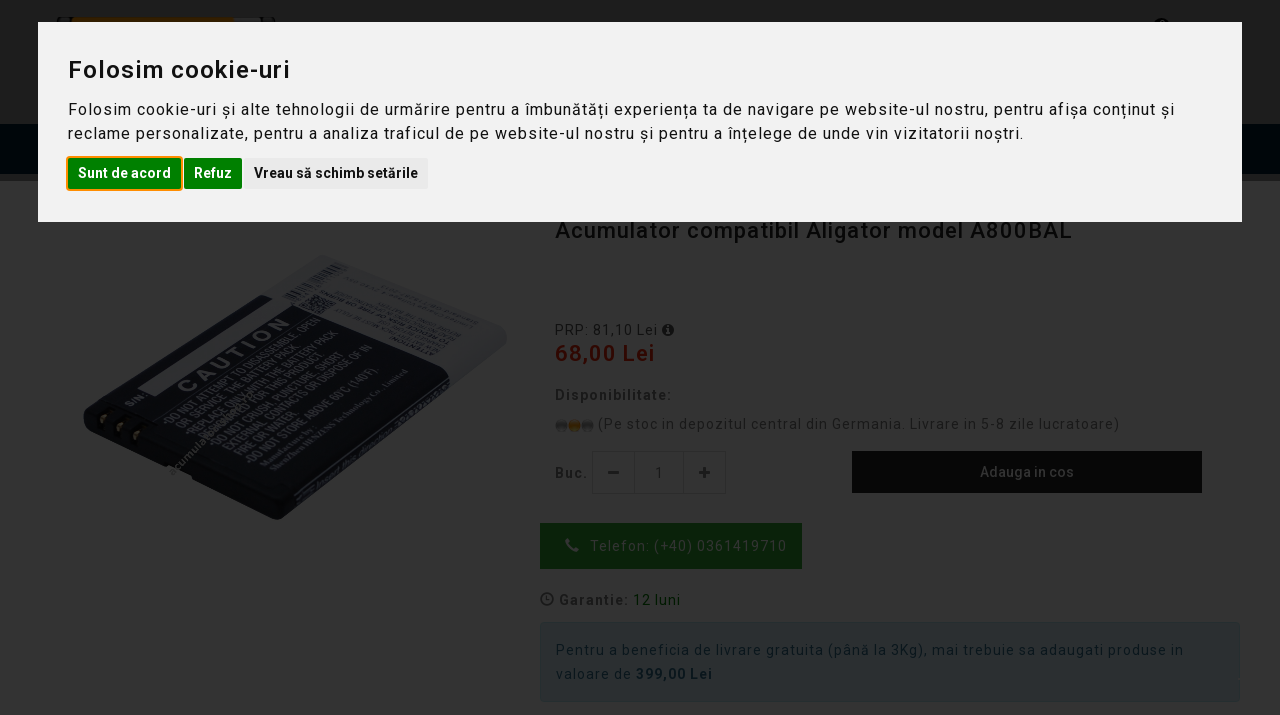

--- FILE ---
content_type: text/html; charset=UTF-8
request_url: https://www.acumulator-shop.ro/acumulator-pentru-smartphone-pda/acumulator-compatibil-aligator-model-a800bal/d1.60.ALI.999.2
body_size: 12059
content:
<!DOCTYPE html>
<html lang="ro">
<head>
  <title>Acumulator compatibil Aligator model A800BAL - Acumulator Shop</title>  <meta http-equiv="Content-type" content="text/html;charset=utf-8" >
<meta name="Author" content="Martin Kozel" >
<meta name="viewport" content="width=device-width, initial-scale=1.0" >
<meta name="Description" content="Cauti acumulator pentru Smartphone-PDA? &amp;#x2B50 Comanda online acumulator compatibil Aligator model A800BAL la &amp;#x2705 cel mai bun pret." >
<meta name="Keywords" content="Aligator,Akkutypen,A800BAL" >   
    <meta http-equiv="X-UA-Compatible" content="IE=edge" />
	
    <!--Favicon-->
    <link rel="apple-touch-icon" sizes="180x180" href="/apple-touch-icon.png">
	<link rel="icon" type="image/png" sizes="32x32" href="/favicon-32x32.png">
	<link rel="icon" type="image/png" sizes="16x16" href="/favicon-16x16.png">
	<link rel="manifest" href="/site.webmanifest">
	<link rel="mask-icon" href="/safari-pinned-tab.svg" color="#5bbad5">
	<meta name="msapplication-TileColor" content="#2d89ef">
	<meta name="theme-color" content="#ffffff">
    <meta name="google-site-verification" content="jljuXk0MAyrElDqUbHCjKy05dJg9JwiiA-tKy6mOMxw" />
	<meta name="facebook-domain-verification" content="kcqx883y4uwk14q9ep2iqaw97cdiol" />
    <!-- css files -->
    <link rel="stylesheet" type="text/css" href="/themes/emag/css/bootstrap.min.css" />
    <link rel="stylesheet" type="text/css" href="/themes/emag/css/font-awesome.min.css" />
    <link rel="stylesheet" type="text/css" href="/themes/emag/css/jquery-ui.css?v=1" />
	
    <link rel="stylesheet" type="text/css" href="/themes/emag/css/owl.carousel.css?ver=1.2" />
    <link rel="stylesheet" type="text/css" href="/themes/emag/css/fotorama.css" />
	<!-- <link  href="https://cdnjs.cloudflare.com/ajax/libs/fotorama/4.6.4/fotorama.css" rel="stylesheet">-->
    <link rel="stylesheet" type="text/css" href="/themes/emag/css/magnific-popup.css" />
 

      <link rel="stylesheet" type="text/css" href="/themes/emag/css/custom.css?ver=1.47" />
  	   
	       <link rel="stylesheet" type="text/css" href="/themes/emag/css/responsive.css?ver=1.08" />
	       <link rel="stylesheet" type="text/css" href="/themes/emag/css/CargusWidget.css?ver=1.11" />
 
    
    <!-- Google fonts -->
    <link href="https://fonts.googleapis.com/css?family=Roboto:300,300i,400,400i,500,500i,700,700i,900,900i&subset=cyrillic,cyrillic-ext,latin-ext" rel="stylesheet">
    <link href="https://fonts.googleapis.com/css?family=Roboto+Slab:100,300,400,700" rel="stylesheet">
    <link href="https://fonts.googleapis.com/css?family=Dosis:200,300,400,500,600,700,800&amp;subset=latin-ext" rel="stylesheet">
    
	 <script type="text/javascript" src="/themes/emag/js/jquery-3.1.1.min.js"></script>
	


	
	<link href="https://www.acumulator-shop.ro/acumulator-pentru-smartphone-pda/acumulator-compatibil-aligator-model-a800bal/d1.60.ALI.999.2" rel="canonical" >
	  <script src="/themes/emag/js/typeahead.bundle.min.js"></script>
	  
  

<script>let granted=0;window.dataLayer = window.dataLayer || [];function gtag(){dataLayer.push(arguments);}gtag("consent", "default", {"ad_storage": "denied","ad_user_data": "denied","ad_personalization": "denied","functionality_storage": "denied","personalization_storage": "denied","analytics_storage": "denied","security_storage": "denied"});</script><!-- Google Tag Manager -->
<!-- <script>(function(w,d,s,l,i){w[l]=w[l]||[];w[l].push({'gtm.start':new Date().getTime(),event:'gtm.js'});var f=d.getElementsByTagName(s)[0],j=d.createElement(s),dl=l!='dataLayer'?'&l='+l:'';j.async=true;j.src='https://load.gtm.acumulator-shop.ro/twzgwtjq.js?st='+i+dl+'';f.parentNode.insertBefore(j,f);})(window,document,'script','dataLayer','WXQWTHT');</script>-->
<script>(function(w,d,s,l,i){w[l]=w[l]||[];w[l].push({'gtm.start':new Date().getTime(),event:'gtm.js'});var f=d.getElementsByTagName(s)[0],j=d.createElement(s);j.async=true;j.src="https://load.gtm.acumulator-shop.ro/ca7twzgwtjq.js?"+i;f.parentNode.insertBefore(j,f);})(window,document,'script','dataLayer','1i=GA5JMDM3WiMpOyMjLy5RAkxYWkZBHhlJEAkBGhIWFgAeGFkEDxUHWgMF');</script>
<!-- End Google Tag Manager -->

<script>gtag("consent", "update", {"ad_storage": "granted","ad_user_data": "granted","ad_personalization": "granted","functionality_storage": "granted","personalization_storage": "granted","analytics_storage": "granted","security_storage": "granted"});</script><script type="text/plain" data-cookie-consent="strictly-necessary">(function(w,d,s,l,i){w[l]=w[l]||[];w[l].push({'gtm.start':new Date().getTime(),event:'gtm.js'});var f=d.getElementsByTagName(s)[0],j=d.createElement(s),dl=l!='dataLayer'?'&l='+l:'';j.async=true;j.src='https://load.gtm.acumulator-shop.ro/twzgwtjq.js?st='+i+dl+'';f.parentNode.insertBefore(j,f);})(window,document,'script','dataLayer','WXQWTHT');</script><script type="text/javascript" src="//www.termsfeed.com/public/cookie-consent/4.1.0/cookie-consent.js" charset="UTF-8"></script><script type="text/javascript" charset="UTF-8">document.addEventListener("DOMContentLoaded", function () {cookieconsent.run({"notice_banner_type":"interstitial","consent_type":"express","palette":"light","language":"ro","page_load_consent_levels":["strictly-necessary"],"notice_banner_reject_button_hide":false,"preferences_center_close_button_hide":false,"page_refresh_confirmation_buttons":false,"website_name":"Acumulator-Shop","callbacks": {"scripts_specific_loaded": (level) => {switch(level) {case "targeting":case "tracking":case "functionality":case "strictly-necessary":            if(level=="targeting"){gtag("consent", "update", {"ad_storage": "granted","ad_user_data": "granted","ad_personalization": "granted"});}else if(level=="tracking"){gtag("consent", "update", {"analytics_storage": "granted"});}else if(level=="functionality"){gtag("consent", "update", {"personalization_storage": "granted"});}else if(level=="strictly-necessary"){gtag("consent", "update", {"security_storage": "granted",                "functionality_storage": "granted"});}else{granted++;}break;}}},"callbacks_force": true});});</script>



</head>
<body>
<!-- Google Tag Manager (noscript) -->
<noscript><iframe src="https://load.gtm.acumulator-shop.ro/ns.html?id=GTM-WXQWTHT" height="0" width="0" style="display:none;visibility:hidden"></iframe></noscript>
<!-- End Google Tag Manager (noscript) -->



<div class="main">


	
			<div class="modal fade" id="login" tabindex="-1" role="dialog" aria-labelledby="myModalLabel" aria-hidden="true" style="display: none;">
	<div class="modal-dialog">							
		 <div class="modal-content">
							<div class="modal-header">
										<button type="button" class="close" data-dismiss="modal" aria-hidden="true">&times;</button>
										<span class="h3">Login to acumulator-shop.ro</span>
							</div>
							<div class="modal-body">
											<ul class="nav nav-tabs">
											  <li role="presentation" class="active">
											  <a href="#b2c_login_screen" class="b2c_login_tab" data-toggle="tab">B2C shop</a>
											  </li>
											  <li role="presentation">
											  <a href="#b2b_login_screen" class="b2b_login_tab" data-toggle="tab">Reseller shop</a>
											  </li>
											  
											</ul>
											<div class="tab-content clearfix">
												<div class="tab-pane active" id="b2c_login_screen">
														<span class="h3">Autentificare</span>
<form id="Login" name="Login" enctype="application/x-www-form-urlencoded" method="post" action="/authentication/login" class="form-vertical">
<div class="form-group"><label for="username" class="control-label required">Email</label>

<input type="text" name="username" id="username" value="" autocomplete="off" class="form-control"></div>
<div class="form-group"><label for="password" class="control-label required">Parola</label>

<input type="password" name="password" id="password" value="" class="form-control"></div>
<div class="form-group">
<input type="submit" name="login" id="login" value="Autentificare" class="btn btn btn-black"></div></form><a class="btn btn-primary" href="/order/forgottenpass">Ați uitat parola?     </a>

												</div>
												<div class="tab-pane" id="b2b_login_screen">
													<!--<a href="/Authentication/b2blogin">Reseller shop</a>-->
													
<span class="h3">Autentificare reselleri </span>
<p class="b2b-info">Atentie! Numai pentru reselleri inregistrati. Orice tentativa de acces neautorizat este monitorizata! </p>
<form enctype="application/x-www-form-urlencoded" action="/authentication/b2blogin" method="post" class="form-vertical">
<div class="form-group"><label for="b2busername" class="control-label required">Utilizator</label>

<input type="text" name="b2busername" id="b2busername" value="" class="form-control"></div>
<div class="form-group"><label for="b2bpassword" class="control-label required">Parola</label>

<input type="password" name="b2bpassword" id="b2bpassword" value="" maxlength="15" class="form-control"></div>
<div class="form-group">
<input type="submit" name="b2blogin" id="b2blogin" value="Autentificare" class="btn btn btn-black"></div></form><a href="/Authentication/b2bregister" class="btn  btn-primary">B2B Registration</a><br><br>
												</div>
											</div>	
							</div>									
		</div>
	</div>	
</div>
<header id="header">
      <div class="header-middle">
      <div class="container">
      <div class="header-inner">
	  <div class="row">
		
		<div class="col-lg-3 col-sm-3 col-xs-6">
			<div class="navbar-header">
			  <!-- tady byl navbar button-->
			  <a class="navbar-brand page-scroll" href="/"> <img alt="Magazin Online Baterii, Incarcatoare, Alimentatoare - Acumulator Shop " class="img-responsive" src="/images/logo_v90.png"> </a> 
			</div>
		</div>

		<div class="col-lg-6 col-sm-6 col-xs-0">
			
			<div class="header-right-link">
			
			
               <ul>
                  <li class="main-search">
                    <div class="header_search_toggle desktop-view">
                       <form action="/search" method="get" name="searchform">
							<div class="search-box">
							  <input name="q" id="smartSearchInput" class="input-text" type="text" autocomplete="off" placeholder="Cauta in site..." />
							   <!--<span class="Typeahead-spinner"><small>Puțină răbdare, căutăm în peste 300.000 de produse...</small>-->
							   <div class="Typeahead-spinner">
							   <img class="Typeahead-spinner-img" src="/images/spinner.gif">
								<div class="well ">Puțină răbdare, căutăm în peste 300.000 de produse...</div>
								
								</div>
							  <button class="search-btn"></button>
							  
							</div>
						  </form>
                    </div>
                </li>
              </ul>
            </div>  
            		</div>	
	
		<div class="col-lg-3 col-sm-3 col-xs-6 ">	
		 
				
				  <div class="right-side float-left-xs header-right-link rght">
					<ul>
					
					 <li class="cart-icon hover"> <a href="/cart/view"> <span><small class="cart-notification">
						0					  </small> </span> </a>
						<div class="cart-dropdown header-link-dropdown">
						  <ul class="cart-list link-dropdown-list">
						  						  </ul>
						  <p class="cart-sub-totle"> <span class="pull-left">Subtotal     </span> <span class="pull-right"><strong class="price-box">0.00 Lei</strong></span> </p>
						  <div class="clearfix"></div>
						  <div class="mt-20 row"> 
							<!--<div class="col-xs-12"><a href="/cart/view" class="btn-color btn">Cosul de cumparaturi</a></div>-->
							<div class="col-xs-12 mt-5"><a href="/cart/step2" class="btn-color btn">Trimiterea comenzii</a></div>
						</div>
						</div>
					  </li>
					  					   <li class="account-icon"> <a href="#" title="login" data-toggle="modal" data-target="#login"><span></span></a>
						  <!-- <div class="account-dropdown header-link-dropdown">-->
								
								
							
							<!--</div>-->
					   
					   </li>
					  					</ul>
				
				</div>
				<!-- removed <button data-target=".navbar-collapse" data-toggle="collapse" class="navbar-toggle" type="button"><i class="fa fa-bars"></i></button>-->
			
				
				
			
			
		
		</div>
			
			<div class="header_search_toggle mobile-view">
				  <form action="/search" method="get" name="searchform">
					<div class="search-box">
					  <input id="smartSearchInput-mobile" name="q" class="input-text" autocomplete="off" type="text" placeholder="Cauta in site...">
			<div class="Typeahead-spinner">
			
			<img class="Typeahead-spinner-img" title="" src="/images/spinner.gif">
			<div class="well">
				Puțină răbdare, căutăm în peste 300.000 de produse...
			</div>	
		</div>					  
					 <button class="search-btn"></button>
					  
					</div>
				  </form>
				</div>
      </div><!-- end header-inner-->
    </div>
    </div>
	
	 <div class="header-bottom">
    <div class="container position-r">
      <div class="row m-0">
        <div class="col-md-3 position-i p-0">
            <div class="sidebar-menu-dropdown home ptb-20">
              <a class="btn-sidebar-menu-dropdown"><span></span> PRODUSE</a>
              <div id="cat" class="cat-dropdown">
                <div class="sidebar-contant">
                  <div id="menu" class="navbar-collapse collapse" style="min-height:286px">
                    <ul class="nav navbar-nav">
                      
			<li class="level sub-megamenu"><span class="opener plus"></span><a href="#" title="Acumulatori" class="page-scroll">Acumulatori</a><div class="megamenu mobile-sub-menu">
                          <div class="megamenu-inner-top">
                            <ul class="sub-menu-level1">
                              <li class="level2"><ul class="sub-menu-level2 col-xs-12 col-md-6"><li class="level3"><a href="/acumulator-pentru-laptop/1.10">- Acumulator pentru laptop</a></li><li class="level3"><a href="/acumulator-pentru-unelte-electrice/1.20">- Acumulator pentru unelte electrice</a></li><li class="level3"><a href="/acumulator-pentru-aspirator/1.21">- Acumulator pentru aspirator</a></li><li class="level3"><a href="/acumulator-pentru-robot-de-tuns-iarba/1.99">- Acumulator pentru robot de tuns iarba</a></li></ul><ul class="sub-menu-level2 col-md-6 col-xs-12"><li class="level3"><a href="/acumulator-pentru-camera-video/1.30">- Acumulator pentru camera video</a></li><li class="level3"><a href="/acumulator-pentru-aparat-foto-digital/1.70">- Acumulator pentru aparat foto digital</a></li><li class="level3"><a href="/acumulator-plumb/1.86">- Acumulator stationar - UPS</a></li><li class="level3"><a href="/acumulator-pentru-scaun-cu-rotile/1.63">- Acumulator pentru scaun cu rotile</a></li></ul><ul class="sub-menu-level2 col-md-6 col-xs-12"><li class="level3"><a href="/acumulator-pentru-statie-radio/1.40">- Acumulator pentru statie radio</a></li><li class="level3"><a href="/acumulator-pentru-gps/1.61">- Acumulator pentru GPS</a></li><li class="level3"><a href="/acumulator-pentru/1.60">- Acumulator pentru Smartphone-PDA</a></li><li class="level3"><a href="/acumulator-pentru-telefon-mobil/1.80">- Acumulator pentru telefon mobil</a></li></ul><ul class="sub-menu-level2 col-md-6 col-xs-12"><li class="level3"><a href="/acumulator-pentru-telefon-fara-fir/1.50">- Acumulator pentru telefon fara fir</a></li><li class="level3"><a href="/acumulator-pentru-instrumente-de-masura/1.75">- Acumulator pentru instrumente de masura</a></li><li class="level3"><a href="/acumulator-ipod-mp3-game/1.64">- Acumulator  iPod-MP3-Game</a></li><li class="level3"><a href="/acumulator-pentru-barcode-scanner/1.62">- Acumulator pentru Barcode-Scanner</a></li></ul><ul class="sub-menu-level2 col-md-6 col-xs-12"><li class="level3"><a href="/acumulator-pentru-pos/1.67">- Acumulator pentru POS</a></li><li class="level3"><a href="/acumulator-pentru-tablete/1.12">- Acumulator pentru tablete</a></li><li class="level3"><a href="/acumulatori-routere-wireless/1.65">- Acumulator pentru Wireless Router</a></li><li class="level3"><a href="/acumulator-pentru-imprimanta/1.71">- Acumulator pentru imprimanta</a></li></ul><ul class="sub-menu-level2 col-md-6 col-xs-12"><li class="level3"><a href="/acumulator-case-de-marcat/12.97">- Acumulator pentru case de marcat</a></li><li class="level3"><a href="/acumulator-arme-airsoft/1.88">- Acumulator pentru arme airsoft</a></li><li class="level3"><a href="/acumulator-pentru-multimeter/1.74">- Acumulator pentru multimeter</a></li><li class="level3"><a href="/acumulator-uz-casnic/1.76">- Acumulator uz casnic</a></li></ul><ul class="sub-menu-level2 col-md-6 col-xs-12"><li class="level3"><a href="/acumulator-uz-industrial/1.87">- Acumulator pentru uz industrial</a></li><li class="level3"><a href="/acumulator-pentru-rc-modelism/1.68">- Acumulator pentru RC modelism</a></li><li class="level3"><a href="/acumulator-accesorii-pc-tv/1.66">- Acumulator accesorii PC-TV</a></li><li class="level3"><a href="/acumulator-telecomanda-macara/1.78">- Acumulator pentru telecomanda macara</a></li></ul><ul class="sub-menu-level2 col-md-6 col-xs-12"><li class="level3"><a href="/acumulator-pentru-baby-phone/1.77">- Acumulator pentru Baby Phone</a></li><li class="level3"><a href="/acumulator-aparate-medicale-laborator/1.69">- Acumulator aparate medicale-laborator</a></li><li class="level3"><a href="/acumulator-pentru-casca/1.84">- Acumulator pentru casca</a></li><li class="level3"><a href="/acumulator-pentru-boxa-portabila/1.79">- Acumulator pentru boxa portabila</a></li></ul><ul class="sub-menu-level2 col-md-6 col-xs-12"><li class="level3"><a href="/acumulator-extern/1.35">- Acumulator extern</a></li><li class="level3"><a href="/acumulatori-standard/1.85">- Acumulatori standard</a></li><li class="level3"><a href="/acumulatori-cmos/1.90">- Acumulatori CMOS</a></li><li class="level3"><a href="/celule/1.89">- Celule Li-Ion</a></li></ul><ul class="sub-menu-level2 col-md-6 col-xs-12"><li class="level3"><a href="/seturi-pentru-unelte/12.22">- Seturi pentru unelte</a></li></ul>
							</li>
                            </ul>
                          </div>
                        </div>
                      </li><li class="level sub-megamenu"><span class="opener plus"></span><a href="#" title="Incarcatoare" class="page-scroll">Incarcatoare</a><div class="megamenu mobile-sub-menu">
                          <div class="megamenu-inner-top">
                            <ul class="sub-menu-level1">
                              <li class="level2"><ul class="sub-menu-level2 col-xs-12 col-md-6"><li class="level3"><a href="/incarcator-pentru-laptop/4.10">- Incarcator pentru laptop</a></li><li class="level3"><a href="/incarcator-auto-pentru-laptop/4.11">- Incarcator auto pentru laptop</a></li><li class="level3"><a href="/incarcator-pentru-unelte-electrice/2.20">- Incarcator pentru unelte electrice</a></li><li class="level3"><a href="/incarcator-pentru-camera-video/2.30">- Incarcator pentru camera video</a></li></ul><ul class="sub-menu-level2 col-md-6 col-xs-12"><li class="level3"><a href="/incarcator-pentru-aparat-foto-digital/2.70">- Incarcator pentru aparat foto digital</a></li><li class="level3"><a href="/incarcator-pentru-statie-radio/2.40">- Incarcator pentru statie radio</a></li><li class="level3"><a href="/incarcator-pentru-pda/2.60">- Incarcator pentru PDA</a></li><li class="level3"><a href="/incarcator-pentru-instrumente-de-masura/2.75">- Incarcator pentru instrumente de masura</a></li></ul><ul class="sub-menu-level2 col-md-6 col-xs-12"><li class="level3"><a href="/incarcator-pentru-barcode-scanner/2.62">- Incarcator pentru Barcode-Scanner</a></li><li class="level3"><a href="/incarcator-acumulator-de-uz-casnic/2.76">- Incarcator acumulator de uz casnic</a></li><li class="level3"><a href="/incarcator-telecomanda-macara/2.78">- Incarcator telecomanda macara</a></li><li class="level3"><a href="/incarcator-pentru-biciclete-carucioare/4.63">- Incarcator pentru biciclete / carucioare</a></li></ul><ul class="sub-menu-level2 col-md-6 col-xs-12"><li class="level3"><a href="/incarcator-pentru-acumulator-plumb-acid/2.86">- Incarcator pentru acumulator plumb-acid</a></li><li class="level3"><a href="/incarcator-pentru-acumulatori-aa-aaa/2.98">- Incarcator pentru acumulatori AA/AAA/C/D/9V/Li-Ion</a></li><li class="level3"><a href="/seturi-incarcatoare-standard/12.98">- Seturi incarcatoare standard</a></li></ul>
							</li>
                            </ul>
                          </div>
                        </div>
                      </li><li class="level sub-megamenu"><span class="opener plus"></span><a href="#" title="Baterii" class="page-scroll">Baterii</a><div class="megamenu mobile-sub-menu">
                          <div class="megamenu-inner-top">
                            <ul class="sub-menu-level1">
                              <li class="level2"><ul class="sub-menu-level2 col-xs-12 col-md-6"><li class="level3"><a href="/baterii-standard/3.10">- Baterii standard</a></li><li class="level3"><a href="/baterii-foto/3.40">- Baterii foto</a></li><li class="level3"><a href="/baterii-speciale/3.20">- Baterii speciale</a></li><li class="level3"><a href="/baterii-buton/3.30">- Baterii mici</a></li></ul><ul class="sub-menu-level2 col-md-6 col-xs-12"><li class="level3"><a href="/baterii-buton-litiu/3.31">- Baterii buton lithiu</a></li><li class="level3"><a href="/baterii-pentru-proteza-auditiva/3.50">- Baterii pentru proteza auditiva</a></li><li class="level3"><a href="/baterii-industriale/3.60">- Baterii industriale</a></li><li class="level3"><a href="/seturi-baterii-speciale/12.20">- Seturi baterii speciale</a></li></ul>
							</li>
                            </ul>
                          </div>
                        </div>
                      </li><li class="level sub-megamenu"><span class="opener plus"></span><a href="#" title="Alimentatoare" class="page-scroll">Alimentatoare</a><div class="megamenu mobile-sub-menu">
                          <div class="megamenu-inner-top">
                            <ul class="sub-menu-level1">
                              <li class="level2"><ul class="sub-menu-level2 col-xs-12 col-md-6"><li class="level3"><a href="/alimentator-pentru-unelte-electrice/4.20">- Alimentator pentru unelte electrice</a></li><li class="level3"><a href="/alimentator-camera-foto/4.70">- Alimentator camera foto</a></li><li class="level3"><a href="/alimentator-camera-video/4.82">- Alimentator camera video</a></li><li class="level3"><a href="/alimentator-accesorii-pc-tv/4.66">- Alimentator PC-TV</a></li></ul><ul class="sub-menu-level2 col-md-6 col-xs-12"><li class="level3"><a href="/alimentator-imprimate/4.71">- Alimentator imprimanta</a></li><li class="level3"><a href="/cablu-incarcare-auto/4.84">- Alimentator auto</a></li><li class="level3"><a href="/alimentator/4.68">- Alimentator pentru Ipod-MP3-Game</a></li><li class="level3"><a href="/alimentator/4.60">- Alimentator smartphone-PDA</a></li></ul><ul class="sub-menu-level2 col-md-6 col-xs-12"><li class="level3"><a href="/alimentator-in-comutatie/9.44">- Alimentator in comutatie</a></li><li class="level3"><a href="/alimentator-pentru-baterii-uz-casnic/4.76">- Alimentator pentru baterii uz casnic</a></li><li class="level3"><a href="/alimentator-universal/4.14">- Alimentator universal</a></li></ul>
							</li>
                            </ul>
                          </div>
                        </div>
                      </li><li class="level sub-megamenu"><span class="opener plus"></span><a href="#" title="Altele" class="page-scroll">Altele</a><div class="megamenu mobile-sub-menu">
                          <div class="megamenu-inner-top">
                            <ul class="sub-menu-level1">
                              <li class="level2"><ul class="sub-menu-level2 col-xs-12 col-md-6"><li class="level3"><a href="/accesorii-masini-de-tuns-iarba/8.22">- Accesorii masini de tuns iarba</a></li><li class="level3"><a href="/diverse-incarcatoare-adaptoare-cabluri/12.80">- Diverse incarcatoare-adaptoare-cabluri</a></li><li class="level3"><a href="/adaptor-usb/4.81">- Adaptor USB</a></li><li class="level3"><a href="/cablu-usb-pentru-incarcare/4.83">- Cablu USB pentru incarcare</a></li>			  
</ul>
							</li>
                            </ul>
                          </div>
                        </div>
                      </li>
   </ul>
                          </div>
                        </div>
						</div>            </div>
        </div>
        <div class="col-md-9 p-0">
          <div class="nav_sec position-r">
            <div class="mobilemenu-title mobilemenu">
              <span>Menu</span>
              <i class="fa fa-bars pull-right"></i>
            </div>
            <div class="mobilemenu-content">
              <ul class="nav navbar-nav" id="menu-main">
				
                    <ul class="nav navbar-nav" id="mobilemenu">
                      
			<li class="level sub-megamenu"><span class="opener plus"></span><a title="Acumulatori" class="page-scroll">Acumulatori</a><div class="megamenu mobile-sub-menu">
                          <div class="megamenu-inner-top">
                            <ul class="sub-menu-level1">
                              <li class="level2"><ul class="sub-menu-level2 col-xs-12 col-md-6"><li class="level3"><a href="/acumulator-pentru-laptop/1.10">- Acumulator pentru laptop</a></li><li class="level3"><a href="/acumulator-pentru-unelte-electrice/1.20">- Acumulator pentru unelte electrice</a></li><li class="level3"><a href="/acumulator-pentru-aspirator/1.21">- Acumulator pentru aspirator</a></li><li class="level3"><a href="/acumulator-pentru-robot-de-tuns-iarba/1.99">- Acumulator pentru robot de tuns iarba</a></li></ul><ul class="sub-menu-level2 col-md-6 col-xs-12"><li class="level3"><a href="/acumulator-pentru-camera-video/1.30">- Acumulator pentru camera video</a></li><li class="level3"><a href="/acumulator-pentru-aparat-foto-digital/1.70">- Acumulator pentru aparat foto digital</a></li><li class="level3"><a href="/acumulator-plumb/1.86">- Acumulator stationar - UPS</a></li><li class="level3"><a href="/acumulator-pentru-scaun-cu-rotile/1.63">- Acumulator pentru scaun cu rotile</a></li></ul><ul class="sub-menu-level2 col-md-6 col-xs-12"><li class="level3"><a href="/acumulator-pentru-statie-radio/1.40">- Acumulator pentru statie radio</a></li><li class="level3"><a href="/acumulator-pentru-gps/1.61">- Acumulator pentru GPS</a></li><li class="level3"><a href="/acumulator-pentru/1.60">- Acumulator pentru Smartphone-PDA</a></li><li class="level3"><a href="/acumulator-pentru-telefon-mobil/1.80">- Acumulator pentru telefon mobil</a></li></ul><ul class="sub-menu-level2 col-md-6 col-xs-12"><li class="level3"><a href="/acumulator-pentru-telefon-fara-fir/1.50">- Acumulator pentru telefon fara fir</a></li><li class="level3"><a href="/acumulator-pentru-instrumente-de-masura/1.75">- Acumulator pentru instrumente de masura</a></li><li class="level3"><a href="/acumulator-ipod-mp3-game/1.64">- Acumulator  iPod-MP3-Game</a></li><li class="level3"><a href="/acumulator-pentru-barcode-scanner/1.62">- Acumulator pentru Barcode-Scanner</a></li></ul><ul class="sub-menu-level2 col-md-6 col-xs-12"><li class="level3"><a href="/acumulator-pentru-pos/1.67">- Acumulator pentru POS</a></li><li class="level3"><a href="/acumulator-pentru-tablete/1.12">- Acumulator pentru tablete</a></li><li class="level3"><a href="/acumulatori-routere-wireless/1.65">- Acumulator pentru Wireless Router</a></li><li class="level3"><a href="/acumulator-pentru-imprimanta/1.71">- Acumulator pentru imprimanta</a></li></ul><ul class="sub-menu-level2 col-md-6 col-xs-12"><li class="level3"><a href="/acumulator-case-de-marcat/12.97">- Acumulator pentru case de marcat</a></li><li class="level3"><a href="/acumulator-arme-airsoft/1.88">- Acumulator pentru arme airsoft</a></li><li class="level3"><a href="/acumulator-pentru-multimeter/1.74">- Acumulator pentru multimeter</a></li><li class="level3"><a href="/acumulator-uz-casnic/1.76">- Acumulator uz casnic</a></li></ul><ul class="sub-menu-level2 col-md-6 col-xs-12"><li class="level3"><a href="/acumulator-uz-industrial/1.87">- Acumulator pentru uz industrial</a></li><li class="level3"><a href="/acumulator-pentru-rc-modelism/1.68">- Acumulator pentru RC modelism</a></li><li class="level3"><a href="/acumulator-accesorii-pc-tv/1.66">- Acumulator accesorii PC-TV</a></li><li class="level3"><a href="/acumulator-telecomanda-macara/1.78">- Acumulator pentru telecomanda macara</a></li></ul><ul class="sub-menu-level2 col-md-6 col-xs-12"><li class="level3"><a href="/acumulator-pentru-baby-phone/1.77">- Acumulator pentru Baby Phone</a></li><li class="level3"><a href="/acumulator-aparate-medicale-laborator/1.69">- Acumulator aparate medicale-laborator</a></li><li class="level3"><a href="/acumulator-pentru-casca/1.84">- Acumulator pentru casca</a></li><li class="level3"><a href="/acumulator-pentru-boxa-portabila/1.79">- Acumulator pentru boxa portabila</a></li></ul><ul class="sub-menu-level2 col-md-6 col-xs-12"><li class="level3"><a href="/acumulator-extern/1.35">- Acumulator extern</a></li><li class="level3"><a href="/acumulatori-standard/1.85">- Acumulatori standard</a></li><li class="level3"><a href="/acumulatori-cmos/1.90">- Acumulatori CMOS</a></li><li class="level3"><a href="/celule/1.89">- Celule Li-Ion</a></li></ul><ul class="sub-menu-level2 col-md-6 col-xs-12"><li class="level3"><a href="/seturi-pentru-unelte/12.22">- Seturi pentru unelte</a></li></ul>
							</li>
                            </ul>
                          </div>
                        </div>
                      </li><li class="level sub-megamenu"><span class="opener plus"></span><a title="Incarcatoare" class="page-scroll">Incarcatoare</a><div class="megamenu mobile-sub-menu">
                          <div class="megamenu-inner-top">
                            <ul class="sub-menu-level1">
                              <li class="level2"><ul class="sub-menu-level2 col-xs-12 col-md-6"><li class="level3"><a href="/incarcator-pentru-laptop/4.10">- Incarcator pentru laptop</a></li><li class="level3"><a href="/incarcator-auto-pentru-laptop/4.11">- Incarcator auto pentru laptop</a></li><li class="level3"><a href="/incarcator-pentru-unelte-electrice/2.20">- Incarcator pentru unelte electrice</a></li><li class="level3"><a href="/incarcator-pentru-camera-video/2.30">- Incarcator pentru camera video</a></li></ul><ul class="sub-menu-level2 col-md-6 col-xs-12"><li class="level3"><a href="/incarcator-pentru-aparat-foto-digital/2.70">- Incarcator pentru aparat foto digital</a></li><li class="level3"><a href="/incarcator-pentru-statie-radio/2.40">- Incarcator pentru statie radio</a></li><li class="level3"><a href="/incarcator-pentru-pda/2.60">- Incarcator pentru PDA</a></li><li class="level3"><a href="/incarcator-pentru-instrumente-de-masura/2.75">- Incarcator pentru instrumente de masura</a></li></ul><ul class="sub-menu-level2 col-md-6 col-xs-12"><li class="level3"><a href="/incarcator-pentru-barcode-scanner/2.62">- Incarcator pentru Barcode-Scanner</a></li><li class="level3"><a href="/incarcator-acumulator-de-uz-casnic/2.76">- Incarcator acumulator de uz casnic</a></li><li class="level3"><a href="/incarcator-telecomanda-macara/2.78">- Incarcator telecomanda macara</a></li><li class="level3"><a href="/incarcator-pentru-biciclete-carucioare/4.63">- Incarcator pentru biciclete / carucioare</a></li></ul><ul class="sub-menu-level2 col-md-6 col-xs-12"><li class="level3"><a href="/incarcator-pentru-acumulator-plumb-acid/2.86">- Incarcator pentru acumulator plumb-acid</a></li><li class="level3"><a href="/incarcator-pentru-acumulatori-aa-aaa/2.98">- Incarcator pentru acumulatori AA/AAA/C/D/9V/Li-Ion</a></li><li class="level3"><a href="/seturi-incarcatoare-standard/12.98">- Seturi incarcatoare standard</a></li></ul>
							</li>
                            </ul>
                          </div>
                        </div>
                      </li><li class="level sub-megamenu"><span class="opener plus"></span><a title="Baterii" class="page-scroll">Baterii</a><div class="megamenu mobile-sub-menu">
                          <div class="megamenu-inner-top">
                            <ul class="sub-menu-level1">
                              <li class="level2"><ul class="sub-menu-level2 col-xs-12 col-md-6"><li class="level3"><a href="/baterii-standard/3.10">- Baterii standard</a></li><li class="level3"><a href="/baterii-foto/3.40">- Baterii foto</a></li><li class="level3"><a href="/baterii-speciale/3.20">- Baterii speciale</a></li><li class="level3"><a href="/baterii-buton/3.30">- Baterii mici</a></li></ul><ul class="sub-menu-level2 col-md-6 col-xs-12"><li class="level3"><a href="/baterii-buton-litiu/3.31">- Baterii buton lithiu</a></li><li class="level3"><a href="/baterii-pentru-proteza-auditiva/3.50">- Baterii pentru proteza auditiva</a></li><li class="level3"><a href="/baterii-industriale/3.60">- Baterii industriale</a></li><li class="level3"><a href="/seturi-baterii-speciale/12.20">- Seturi baterii speciale</a></li></ul>
							</li>
                            </ul>
                          </div>
                        </div>
                      </li><li class="level sub-megamenu"><span class="opener plus"></span><a title="Alimentatoare" class="page-scroll">Alimentatoare</a><div class="megamenu mobile-sub-menu">
                          <div class="megamenu-inner-top">
                            <ul class="sub-menu-level1">
                              <li class="level2"><ul class="sub-menu-level2 col-xs-12 col-md-6"><li class="level3"><a href="/alimentator-pentru-unelte-electrice/4.20">- Alimentator pentru unelte electrice</a></li><li class="level3"><a href="/alimentator-camera-foto/4.70">- Alimentator camera foto</a></li><li class="level3"><a href="/alimentator-camera-video/4.82">- Alimentator camera video</a></li><li class="level3"><a href="/alimentator-accesorii-pc-tv/4.66">- Alimentator PC-TV</a></li></ul><ul class="sub-menu-level2 col-md-6 col-xs-12"><li class="level3"><a href="/alimentator-imprimate/4.71">- Alimentator imprimanta</a></li><li class="level3"><a href="/cablu-incarcare-auto/4.84">- Alimentator auto</a></li><li class="level3"><a href="/alimentator/4.68">- Alimentator pentru Ipod-MP3-Game</a></li><li class="level3"><a href="/alimentator/4.60">- Alimentator smartphone-PDA</a></li></ul><ul class="sub-menu-level2 col-md-6 col-xs-12"><li class="level3"><a href="/alimentator-in-comutatie/9.44">- Alimentator in comutatie</a></li><li class="level3"><a href="/alimentator-pentru-baterii-uz-casnic/4.76">- Alimentator pentru baterii uz casnic</a></li><li class="level3"><a href="/alimentator-universal/4.14">- Alimentator universal</a></li></ul>
							</li>
                            </ul>
                          </div>
                        </div>
                      </li><li class="level sub-megamenu"><span class="opener plus"></span><a title="Altele" class="page-scroll">Altele</a><div class="megamenu mobile-sub-menu">
                          <div class="megamenu-inner-top">
                            <ul class="sub-menu-level1">
                              <li class="level2"><ul class="sub-menu-level2 col-xs-12 col-md-6"><li class="level3"><a href="/accesorii-masini-de-tuns-iarba/8.22">- Accesorii masini de tuns iarba</a></li><li class="level3"><a href="/diverse-incarcatoare-adaptoare-cabluri/12.80">- Diverse incarcatoare-adaptoare-cabluri</a></li><li class="level3"><a href="/adaptor-usb/4.81">- Adaptor USB</a></li><li class="level3"><a href="/cablu-usb-pentru-incarcare/4.83">- Cablu USB pentru incarcare</a></li>			  
</ul>
							</li>
                            </ul>
                          </div>
                        </div>
                      </li>
   </ul>			  
                <li class="hide-on-mob">
                  <a href="/termeni-si-conditii.html">Termeni si conditii   </a>
                </li>
                <li>
                  <a href="/costuri-de-livrare.html">Costuri de livrare</a>
                </li>
                <li>
                  <a href="/contact.html">Contact     </a>
                </li>
                <li class="hide-on-mob">
                  <a href="/faq.html">Intrebari frecvente</a>
                </li>
                			
              </ul>
            </div>
          </div>
        </div>
      </div>
      </div>
    </div>
	</header>			
			<section class="breadcrumbs">
				<div class="container">	
					<div class="row"> 
			
						<div class="col-xs-12">
						
							<div class="bread-crumb" aria-label="breadcrumb">
  <ul itemscope itemtype="http://schema.org/BreadcrumbList">
 <li itemprop="itemListElement" itemscope itemtype="http://schema.org/ListItem" class="breadcrumb-item">
	<a itemprop="item" href="/">
	<span itemprop="name">Baterii</span></a>
	<meta itemprop="position" content="1" />
	</li><span>></span><li itemprop="itemListElement" itemscope itemtype="http://schema.org/ListItem" class="breadcrumb-item">
	<a itemprop="item" href="/acumulator-pentru-smartphone-pda/1.60">
	<span itemprop="name">Acumulator pentru Smartphone-PDA</span></a>
	<meta itemprop="position" content="2" />
	</li><span>></span><li itemprop="itemListElement" itemscope itemtype="http://schema.org/ListItem" class="breadcrumb-item">
	<a itemprop="item" href="/acumulator-pentru-smartphone-pda/aligator/m1.60.ALI">
	<span itemprop="name">Aligator</span></a>
	<meta itemprop="position" content="3" />
	</li><span>></span><li itemprop="itemListElement" itemscope itemtype="http://schema.org/ListItem" class="breadcrumb-item">
	<a itemprop="item" href="/acumulator-pentru-smartphone-pda/aligator-modele-acumulator/1.60.ALI.999">
	<span itemprop="name">Aligator modele acumulator</span></a>
	<meta itemprop="position" content="4" />
	</li></ul></div>						</div>	
					</div>
				</div>
			</section>
		
			<div class="container">	
				<div class="row">
					<div class="col-xs-12">
								</div>
				</div>	
			</div>
		
			
					<div class="container">
				<div class="row mb-20">
					<div class="col-xs-12">
					<div itemprop="itemListElement" itemscope itemtype="http://schema.org/Product">
<section class="pt-20">
    <div class="container">
      
      <div class="row">
        <div class="col-md-5 col-sm-5 mb-xs-30">
         
			<div class="fotorama" data-width="100%"
     data-ratio="800/600" data-allowfullscreen="true"    
			data-arrows="true" data-nav="thumbs"  data-click="true"><!--data-nav="thumbs"-->
					<a href="/image/acumulator-compatibil-aligator-model-a800bal/1.60.ALI.999.2.jpg">
					<img src="/imagesmall/acumulator-compatibil-aligator-model-a800bal/1.60.ALI.999.2.jpg" alt="Acumulator compatibil Aligator model A800BAL" itemprop="image"/>
					</a>
					
								</div>
	
		</div>
		
        <div class="col-md-7 col-sm-7">
          <div class="row">
            <div class="col-xs-12">
              <div class="product-detail-main">
                <div class="product-item-details">
                  <h1 itemprop="name" class="product-item-name">Acumulator compatibil Aligator model A800BAL</h1>
				<!--<div class="rating-summary-block">
                    <div title="53%" class="rating-result"> <span style="width:53%"></span> </div>
                  </div>-->
                  <div class="price-box" itemprop="offers" itemscope itemtype="http://schema.org/Offer">
				  <span itemprop="priceCurrency" content="RON"></span>
				  <span itemprop="priceValidUntil" content="2027-01-18">
				  
				   <span class="old-price">PRP: 81,10 Lei <i class="fa fa-info-circle" class="tooltip" title="Acesta este Prețul Recomandat de Producător / Importator general"></i></span><br/>				   
				  <span class="price" itemprop="price" content="68.000000">68,00 Lei</span> 
				  
				  <link itemprop="availability" href="http://schema.org/InStock" />
				 <a href="/acumulator-pentru-smartphone-pda/acumulator-compatibil-aligator-model-a800bal/d1.60.ALI.999.2" itemprop="url"></a>		 
				 
				 </div>
                  <div class="product-info-stock-sku">
                    
                      <label for="avail"><strong>Disponibilitate:      </strong></label><br>
					  
                      <span> ﻿<img class="vmiddle" src="/images/base1.png" title="Pe stoc in depozitul central din Germania. Livrare in 5-8 zile lucratoare" alt="Pe stoc in depozitul central din Germania. Livrare in 5-8 zile lucratoare" /><img class="vmiddle" src="/images/zluta1.png" title="Pe stoc in depozitul central din Germania. Livrare in 5-8 zile lucratoare" alt="Pe stoc in depozitul central din Germania. Livrare in 5-8 zile lucratoare"/><img class="vmiddle" src="/images/base1.png" title="Pe stoc in depozitul central din Germania. Livrare in 5-8 zile lucratoare" alt="Pe stoc in depozitul central din Germania. Livrare in 5-8 zile lucratoare" /> (Pe stoc in depozitul central din Germania. Livrare in 5-8 zile lucratoare)</span> 
					<span itemprop="description"></span>
                 		
                  </div>
                <form action="/cart/add" name="addToCartForm" id="addToCartForm">	
                  <div class="mb-10 row">
                    <div class="product-qty col-xs-12 col-sm-6 col-md-5">
                      <label for="qty">Buc.</label>
                      <div class="custom-qty">
					  
						<input type="hidden" name="id" value="1.60.ALI.999.2" />
						<input type="hidden" name="price" value="68.000000" />
                        <button onclick="var result = document.getElementById('qty'); var qty = result.value; if( !isNaN( qty ) &amp;&amp; qty > 1 ) result.value--;return false;" class="reduced items" type="button"> <i class="fa fa-minus"></i> </button>
                        <input class="input-text qty" title="Qty" value="1" maxlength="8" id="qty" name="qty" type="text">
                        <button onclick="var result = document.getElementById('qty'); var qty = result.value; if( !isNaN( qty )) result.value++;return false;" class="increase items" type="button"> <i class="fa fa-plus"></i> </button>
                      </div>
                    </div>
                    <div class="bottom-detail cart-button col-xs-12 col-sm-6">
                      <!--<ul>
                        <li class="pro-cart-icon">
                          -->
							<button onclick="document.addToCartForm.submit();return false;" id="btnAddToCart" product-id="1.60.ALI.999.2" title="Adauga in cos" class="btn-black btn-block"><span></span>Adauga in cos</button>
                    
							<a class="visible-xs visible-sm btn btn-primary btn-block" href="tel:0361419710" style="padding:15px;background-color:rgba(0,153,0,.8)">
							<span class="glyphicon glyphicon-earphone" style="padding-left:10px; padding-right:10px;"></span>Comanda rapid
							</a>
						</div>
                        <!--</li>
						
						
						
                      </ul>-->
                   
                  </div>   </form>
	
         
					
					
				
		 
		 
                </div>
              </div>
            </div>
			
					
					
					
					<div class="row visible-md visible-lg">
					<div class="col-md-12">
					<a class="" style="padding:15px;background-color:rgba(0,153,0,.8);color:#fff">
					<span class=" glyphicon glyphicon-earphone" style="padding-left:10px; padding-right:10px;"></span>Telefon: (+40) 0361419710
					</a>
					</div>
					
					</div>
				  	 <p class="mt-30"><i class="glyphicon glyphicon-time"></i> <strong>Garantie:</strong> <span style="color:green;">12 luni</span></p>		
							
	<div class="alert alert-info" role="alert">Pentru a beneficia de livrare gratuita (până la 3Kg), mai trebuie sa adaugati produse in valoare de    <b>399,00 Lei</b></div>				
				
				
          </div>
        </div>
      </div>
    </div>
  </section>
  
  
  
  <section class="ptb-50 ptb-xs-30">
  
  <div class="container">
	<div class="product-detail-tab">
		<!--<div class="row">
		
			<div class="col-md-12">-->
				
				<div id="tabs">
					<ul class="nav nav-tabs">
						<li><a class="tab-Description selected" title="Description">Descriere produs </a></li>
											<li><a class="tab-Product-Tags" title="Product-Tags">Alte informații</a></li>
					
					</ul>
				
				</div>
				
				<div id="items" class="tab-Description">
					<div class="tab_content">
						<ul>
							<li>
							<div class="items-Description selected">
								<div class="row"><div class="col-md-12">
							 <div><label>Capacitate:     </label> 1700mAh/6,3Wh</div><div><label>Tensiune:     </label> <span>3,7V</span></div><div><label>Tip:     </label> <span>Li-Ion</span></div><div><label>Culoare:     </label> <span>Negru</span></div><div><label>Producător:</label> <span itemprop="brand">Powery</span></div><div><label>Dimensiuni:     </label><span>65,8mm x 43,9mm x 5,1mm</span></div><div><label>Greutatea:     </label><span>34g</span></div>
								</div></div>
							</div>
							</li>
							
							
		
												<li>
							<div class="items-Product-Tags">
	
								<div class="row">
									<label>Product Code:</label>
									<span itemprop="sku">1.60.ALI.999.2																		</span> 
								</div>	
							</div>
						</li>
						</ul>
					</div>
				</div>

			
			
		<!--	</div>
		</div>-->
		
	</div>
				
			* <a href="/costuri-de-livrare.html">Prețurile includ TVA și taxă de mediu. Costurile de livrare se adaugă separat! Imaginile sunt cu titlu informativ, poate să difere culoarea produsului!</a><div class="row mt-30"><h5>Poate te intereseaza si alte marci (branduri):</h5><ul class="list-inline"><li class="brand"><a href="/acumulator-pentru-smartphone-pda/acer/m1.60.ACE">Acer</a></li><li class="brand"><a href="/acumulator-pentru-smartphone-pda/acumulator-pentru/m1.60">Acumulator pentru</a></li><li class="brand"><a href="/acumulator-pentru-smartphone-pda/adac/m1.60.ADA">ADAC</a></li><li class="brand"><a href="/acumulator-pentru-smartphone-pda/airis/m1.60.AIR">Airis</a></li><li class="brand"><a href="/acumulator-pentru-smartphone-pda/alcatel/m1.60.ALC">Alcatel</a></li><li class="brand"><a href="/acumulator-pentru-smartphone-pda/aligator/m1.60.ALI">Aligator</a></li><li class="brand"><a href="/acumulator-pentru-smartphone-pda/amazon/m1.60.AMA">Amazon</a></li><li class="brand"><a href="/acumulator-pentru-smartphone-pda/apple/m1.60.APP">Apple</a></li><li class="brand"><a href="/acumulator-pentru-smartphone-pda/archos/m1.60.ARC">Archos</a></li><li class="brand"><a href="/acumulator-pentru-smartphone-pda/asus/m1.60.ASU">Asus</a></li><li class="brand"><a href="/acumulator-pentru-smartphone-pda/at-t/m1.60.ATT">AT&T</a></li><li class="brand"><a href="/acumulator-pentru-smartphone-pda/base/m1.60.BAS">Base</a></li><li class="brand"><a href="/acumulator-pentru-smartphone-pda/blackview/m1.60.BLV">Blackview</a></li><li class="brand"><a href="/acumulator-pentru-smartphone-pda/bq/m1.60.BQ">BQ</a></li><li class="brand"><a href="/acumulator-pentru-smartphone-pda/casio/m1.60.CAS">Casio</a></li><li class="brand"><a href="/acumulator-pentru-smartphone-pda/cat/m1.60.CAT">CAT</a></li><li class="brand"><a href="/acumulator-pentru-smartphone-pda/coolpad/m1.60.COL">Coolpad</a></li><li class="brand"><a href="/acumulator-pentru-smartphone-pda/crosscall/m1.60.COC">Crosscall</a></li><li class="brand"><a href="/acumulator-pentru-smartphone-pda/cubot/m1.60.CUB">Cubot</a></li><li class="brand"><a href="/acumulator-pentru-smartphone-pda/cybercom/m1.60.CYB">Cybercom</a></li><li class="brand"><a href="/acumulator-pentru-smartphone-pda/cyrus/m1.60.CYR">Cyrus</a></li><li class="brand"><a href="/acumulator-pentru-smartphone-pda/dell/m1.60.DEL">DELL</a></li><li class="brand"><a href="/acumulator-pentru-smartphone-pda/dopod/m1.60.DOP">DOPOD</a></li><li class="brand"><a href="/acumulator-pentru-smartphone-pda/elephone/m1.60.ELE">Elephone</a></li><li class="brand"><a href="/acumulator-pentru-smartphone-pda/emporia/m1.60.EMP">Emporia</a></li><li class="brand"><a href="/acumulator-pentru-smartphone-pda/eten/m1.60.ETE">ETEN</a></li><li class="brand"><a href="/acumulator-pentru-smartphone-pda/explay/m1.60.EXP">Explay</a></li><li class="brand"><a href="/acumulator-pentru-smartphone-pda/fujitsu-siemens/m1.60.FUJ">Fujitsu-Siemens</a></li><li class="brand"><a href="/acumulator-pentru-smartphone-pda/gigabyte/m1.60.GIG">Gigabyte</a></li><li class="brand"><a href="/acumulator-pentru-smartphone-pda/gigaset/m1.60.GIS">Gigaset</a></li><li class="brand"><a href="/acumulator-pentru-smartphone-pda/google/m1.60.GOP">Google</a></li><li class="brand"><a href="/acumulator-pentru-smartphone-pda/google-phone/m1.60.GOP">Google Phone</a></li><li class="brand"><a href="/acumulator-pentru-smartphone-pda/hisense/m1.60.HIS">Hisense</a></li><li class="brand"><a href="/acumulator-pentru-smartphone-pda/hp/m1.60.HP">HP</a></li><li class="brand"><a href="/acumulator-pentru-smartphone-pda/hp-palm/m1.60.HPP">HP/Palm</a></li><li class="brand"><a href="/acumulator-pentru-smartphone-pda/htc/m1.60.HTC">HTC</a></li><li class="brand"><a href="/acumulator-pentru-smartphone-pda/huawei/m1.60.HUW">Huawei</a></li><li class="brand"><a href="/acumulator-pentru-smartphone-pda/i-mate/m1.60.IMA">I-Mate</a></li><li class="brand"><a href="/acumulator-pentru-smartphone-pda/ibm/m1.60.IBM">IBM</a></li><li class="brand"><a href="/acumulator-pentru-smartphone-pda/jucon/m1.60.JUC">Jucon</a></li><li class="brand"><a href="/acumulator-pentru-smartphone-pda/kazam/m1.60.KAZ">Kazam</a></li><li class="brand"><a href="/acumulator-pentru-smartphone-pda/lenco/m1.60.LEN">Lenco</a></li><li class="brand"><a href="/acumulator-pentru-smartphone-pda/lenovo/m1.60.LNV">Lenovo</a></li><li class="brand"><a href="/acumulator-pentru-smartphone-pda/letv/m1.60.LET">LETV</a></li><li class="brand"><a href="/acumulator-pentru-smartphone-pda/lg/m1.60.LG">LG</a></li><li class="brand"><a href="/acumulator-pentru-smartphone-pda/lumigon/m1.60.LUM">Lumigon</a></li><li class="brand"><a href="/acumulator-pentru-smartphone-pda/md-seria/m1.60.NVO">MD seria</a></li><li class="brand"><a href="/acumulator-pentru-smartphone-pda/medion/m1.60.MED">Medion</a></li><li class="brand"><a href="/acumulator-pentru-smartphone-pda/meizu/m1.60.MEI">Meizu</a></li><li class="brand"><a href="/acumulator-pentru-smartphone-pda/microsoft/m1.60.MIC">Microsoft</a></li><li class="brand"><a href="/acumulator-pentru-smartphone-pda/mitac/m1.60.MIT">MITAC</a></li><li class="brand"><a href="/acumulator-pentru-smartphone-pda/miui/m1.60.MIU">Miui</a></li><li class="brand"><a href="/acumulator-pentru-smartphone-pda/mizu/m1.60.NVO">Mizu</a></li><li class="brand"><a href="/acumulator-pentru-smartphone-pda/mobistel/m1.60.MOB">Mobistel</a></li><li class="brand"><a href="/acumulator-pentru-smartphone-pda/mobiwire/m1.60.MOW">Mobiwire</a></li><li class="brand"><a href="/acumulator-pentru-smartphone-pda/motorola/m1.60.MOT">Motorola</a></li><li class="brand"><a href="/acumulator-pentru-smartphone-pda/navman/m1.60.NAV">Navman</a></li><li class="brand"><a href="/acumulator-pentru-smartphone-pda/navon/m1.60.NVO">Navon</a></li><li class="brand"><a href="/acumulator-pentru-smartphone-pda/nokia/m1.60.NOK">Nokia</a></li><li class="brand"><a href="/acumulator-pentru-smartphone-pda/ntt/m1.60.NTT">NTT</a></li><li class="brand"><a href="/acumulator-pentru-smartphone-pda/ntt-docomo/m1.60.NTT">NTT DoCoMo</a></li><li class="brand"><a href="/acumulator-pentru-smartphone-pda/o2/m1.60.O2">O2</a></li><li class="brand"><a href="/acumulator-pentru-smartphone-pda/olympia/m1.60.OLY">Olympia</a></li><li class="brand"><a href="/acumulator-pentru-smartphone-pda/oneplus/m1.60.ONP">OnePlus</a></li><li class="brand"><a href="/acumulator-pentru-smartphone-pda/oppo/m1.60.OPP">Oppo</a></li><li class="brand"><a href="/acumulator-pentru-smartphone-pda/orange/m1.60.ORA">Orange</a></li><li class="brand"><a href="/acumulator-pentru-smartphone-pda/palmone/m1.60.PAL">PalmOne</a></li><li class="brand"><a href="/acumulator-pentru-smartphone-pda/panasonic/m1.60.PAN">Panasonic</a></li><li class="brand"><a href="/acumulator-pentru-smartphone-pda/phicomm/m1.60.PHI">Phicomm</a></li><li class="brand"><a href="/acumulator-pentru-smartphone-pda/praktiker/m1.60.PRA">Praktiker</a></li><li class="brand"><a href="/acumulator-pentru-smartphone-pda/prestigio/m1.60.PRE">Prestigio</a></li><li class="brand"><a href="/acumulator-pentru-smartphone-pda/qtek/m1.60.QTE">Qtek</a></li><li class="brand"><a href="/acumulator-pentru-smartphone-pda/samsung/m1.60.SAM">Samsung</a></li><li class="brand"><a href="/acumulator-pentru-smartphone-pda/sfr/m1.60.SFR">SFR</a></li><li class="brand"><a href="/acumulator-pentru-smartphone-pda/siemens/m1.60.SIE">Siemens</a></li><li class="brand"><a href="/acumulator-pentru-smartphone-pda/simvalley/m1.60.SIM">Simvalley</a></li><li class="brand"><a href="/acumulator-pentru-smartphone-pda/sony/m1.60.SON">Sony</a></li><li class="brand"><a href="/acumulator-pentru-smartphone-pda/sony-ericsson/m1.60.SOE">Sony Ericsson</a></li><li class="brand"><a href="/acumulator-pentru-smartphone-pda/swisscom/m1.60.SWI">Swisscom</a></li><li class="brand"><a href="/acumulator-pentru-smartphone-pda/t-mobile/m1.60.TMO">T-Mobile</a></li><li class="brand"><a href="/acumulator-pentru-smartphone-pda/telstra/m1.60.TEL">Telstra</a></li><li class="brand"><a href="/acumulator-pentru-smartphone-pda/toa/m1.60.TOA">Toa</a></li><li class="brand"><a href="/acumulator-pentru-smartphone-pda/toa-electronics/m1.60.TOA">Toa Electronics</a></li><li class="brand"><a href="/acumulator-pentru-smartphone-pda/torq/m1.60.TOR">Torq</a></li><li class="brand"><a href="/acumulator-pentru-smartphone-pda/toshiba/m1.60.TOS">Toshiba</a></li><li class="brand"><a href="/acumulator-pentru-smartphone-pda/typhoon/m1.60.TYP">Typhoon</a></li><li class="brand"><a href="/acumulator-pentru-smartphone-pda/ulefone/m1.60.ULE">Ulefone</a></li><li class="brand"><a href="/acumulator-pentru-smartphone-pda/vivo/m1.60.VIV">Vivo</a></li><li class="brand"><a href="/acumulator-pentru-smartphone-pda/vodafone/m1.60.VOD">Vodafone</a></li><li class="brand"><a href="/acumulator-pentru-smartphone-pda/wiko/m1.60.WIK">Wiko</a></li><li class="brand"><a href="/acumulator-pentru-smartphone-pda/xiaomi/m1.60.XIA">Xiaomi</a></li><li class="brand"><a href="/acumulator-pentru-smartphone-pda/yakumo/m1.60.YAK">Yakumo</a></li><li class="brand"><a href="/acumulator-pentru-smartphone-pda/yota/m1.60.YOT">Yota</a></li><li class="brand"><a href="/acumulator-pentru-smartphone-pda/zopo/m1.60.ZOP">Zopo</a></li><li class="brand"><a href="/acumulator-pentru-smartphone-pda/zte/m1.60.ZTE">ZTE</a></li></ul></div>  </div>
  </section>
 </div> 


  


	

		
	<script>
	$('#btnAddToCart5').on('click',function(){
		//var id = $(this).attr('product-id');
		//var qty = $('input#qty').val();
		//$.post();
		 $.post("/cart/add", $("#addToCartForm").serialize(), function(data) {
        alert(data);
		});
		return false;
	});
	
	
		dataLayer.push({ ecommerce: null });  

		dataLayer.push({
		  'event': 'view_item',
		  'ecommerce': {
			  
			value: 68.00, 
			currency: 'RON',
			items: [{	
				item_id: '1.60.ALI.999.2',
				item_name: 'Acumulator compatibil Aligator model A800BAL',
				item_brand: 'Aligator',
				item_category: 'Acumulator pentru Smartphone-PDA>Aligator>Aligator modele acumulator',
				price: 68.00,
				quantity: 1,
				google_product_vertical: 'retail'
			   }]
			 
		   }
		});
	
	</script>
					</div>
				</div>
			</div>	
				



		
	  <!-- FOOTER START -->
  <div class="footer">
    
      <div class="footer-inner">
       
        <div class="footer-middle">
          <div class="container">
            <div class="row">
              <div class="col-md-4 f-col">
               <div class="footer-static-block"> <span class="opener plus"></span>
                  <div class="f-logo"> <a href="/" class=""> <img src="/images/logo110.png" alt="Magazin Online Baterii, Incarcatoare, Alimentatoare - Acumulator Shop"> </a> 
                  </div>
                  <div class="footer-block-contant">
                     <p>Copyright © 2007-2025 BATERIE-SHOP.RO S.R.L.</p>
                  </div>
                </div>
               </div>
              <div class="col-md-8">
              <div class="row">
			      <div class="col-md-4 f-col">
						<!-- main cat links -->
						<div class="footer-static-block"> <span class="opener plus"></span>
							<span class="h3 title">Categorii</span>
							<ul class="footer-block-contant link">
								<li><a href="/acumulatori/d1.">Acumulatori</a></li>
								<li><a href="/incarcatoare/d2.">Incarcatoare</a></li>
								<li><a href="/baterii/d3.">Baterii</a></li>
								<li><a href="/alimentatoare/d4.">Alimentatoare</a></li>
								<li><a href="/altele/d8.">Altele</a></li>
								
							</ul>
						</div>
						
                </div>
				
                <div class="col-md-4 f-col">
                 <div class="footer-static-block"> <span class="opener plus"></span>
                  <span class="h3 title">Informații</span>
                <ul class="footer-block-contant link">
                 <li>
                  <a href="/termeni-si-conditii.html">Termeni si conditii   </a>
                </li>
                <li>
                  <a href="/costuri-de-livrare.html">Costuri de livrare</a>
                </li>
                <li>
                  <a href="/contact.html">Contact     </a>
                </li>
                <li>
                  <a href="/faq.html">Intrebari frecvente</a>
                </li>
				<li>
                  <a href="/despre-cookies.html">Despre cookies</a>
                </li>
				<li>
                  <a href="javascript:cookieconsent.openPreferencesCenter();">Preferințe cookie</a>
				 </li> 
                </ul>
                  </div>
				  <div class="footer-static-block"> <span class="opener plus"></span>
                    <span class="h3 title">Suport clienți</span>
                    <ul class="footer-block-contant link">
                      <li><a href="/rma">RMA</a></li>
                      
                    </ul>
                  </div>
                </div>
            
                <div class="col-md-4 f-col">
                 <div class="footer-static-block"> <span class="opener plus"></span>
                    <span class="h3 title">Date de identificare / Adresă</span>
                    <ul class="footer-block-contant address-footer">
                      <li class="item"> <i class="fa fa-home"> </i>
                        <p>S.C. BATERIE-SHOP.RO S.R.L.<br>CUI RO22067249<br>Nr. Reg. Com.<br>J2007000882304  <br>Autorizată pentru CAEN 4791<br>str. Bujorului nr. 75A <br> 440018 Satu Mare ROMANIA<br>Nr. înreg. ANPM<br>RO-2010-03-B&A-0149<br>RO-EEE-1358-2023-05-18</p>                      </li>
                      <li class="item"> <i class="fa fa-envelope-o"> </i>
                        <p> <a>info@acumulator-shop.ro</a> </p>                      </li>
                      <li class="item"> <i class="fa fa-phone"> </i>
                         (+40) <a href="tel:0361419710">0361419710</a><br>(+40) <a href="tel:0771593850">0771593850</a><br> (+40) <a href="tel:0756730072">0756730072</a>                      </li>
                    </ul>
                  </div>
                </div>
              </div>
              </div>
            </div>
          </div>
        </div>
      </div>
    
    <div class="footer-bottom">
      <div class="container">
        <div class="row"> 
          <div class="col-md-6 col-sm-6 center-sm">
            <div class="copy-right">&copy; 2022. Acumulator-shop.ro</div>
          </div>
          <div class="col-md-6 col-sm-6">
          <div class="float-none-xs center-sm">
            <ul>
              <!--<li class="discover"><a></a></li>
              <li class="visa"><a></a></li>
              <li class="mastro"><a></a></li>
              <li class="paypal"><a></a></li>-->
			  <li style="display:inline;"><a href="https://ec.europa.eu/consumers/odr/main/index.cfm?event=main.home2.show&lng=RO" style="padding-top:3px;" target="_blank">
			  <img src="/images/anpc-sal.png" height="30px" alt="anpc" border="0"></a></li>
			  
			  <li style="display:inline;"><a href="https://anpc.ro/ce-este-sal/" style="padding-top:3px;" target="_blank">
			  <img src="/images/anpc-sol.png" height="30px" alt="anpc" border="0"></a></li>
            </ul>
          </div>
          </div>
        </div>
      </div>
    </div>
  </div>
  <div class="scroll-top">
    <div id="scrollup"></div>
  </div>
  <!-- FOOTER END --> 
  
</div>      
        
        <!-- JavaScript Files -->
       
        <script type="text/javascript" src="/themes/emag/js/bootstrap.min.js"></script>
		<script type="text/javascript" src="/themes/emag/js/jquery-ui.min.js"></script>
		<script>!function(a){function f(a,b){if(!(a.originalEvent.touches.length>1)){a.preventDefault();var c=a.originalEvent.changedTouches[0],d=document.createEvent("MouseEvents");d.initMouseEvent(b,!0,!0,window,1,c.screenX,c.screenY,c.clientX,c.clientY,!1,!1,!1,!1,0,null),a.target.dispatchEvent(d)}}if(a.support.touch="ontouchend"in document,a.support.touch){var e,b=a.ui.mouse.prototype,c=b._mouseInit,d=b._mouseDestroy;b._touchStart=function(a){var b=this;!e&&b._mouseCapture(a.originalEvent.changedTouches[0])&&(e=!0,b._touchMoved=!1,f(a,"mouseover"),f(a,"mousemove"),f(a,"mousedown"))},b._touchMove=function(a){e&&(this._touchMoved=!0,f(a,"mousemove"))},b._touchEnd=function(a){e&&(f(a,"mouseup"),f(a,"mouseout"),this._touchMoved||f(a,"click"),e=!1)},b._mouseInit=function(){var b=this;b.element.bind({touchstart:a.proxy(b,"_touchStart"),touchmove:a.proxy(b,"_touchMove"),touchend:a.proxy(b,"_touchEnd")}),c.call(b)},b._mouseDestroy=function(){var b=this;b.element.unbind({touchstart:a.proxy(b,"_touchStart"),touchmove:a.proxy(b,"_touchMove"),touchend:a.proxy(b,"_touchEnd")}),d.call(b)}}}(jQuery);
		</script>
		<script type="text/javascript" src="/themes/emag/js/tab.js"></script>
        
		<script type="text/javascript" src="/themes/emag/js/fotorama.js"></script>
		<script type="text/javascript" src="/themes/emag/js/jquery.magnific-popup.js"></script>
		<script type="text/javascript" src="/themes/emag/js/owl.carousel.min.js"></script>
		
       
      <script type="text/javascript" src="/themes/emag/js/custom.js?ver=2.58"></script>
    
	
	
  <script type="text/javascript">
	<!--Start of Zopim Live Chat Script-->
	<!--window.$zopim||(function(d,s){var z=$zopim=function(c){z._.push(c)},$=z.s=	-->
	<!--			d.createElement(s),e=d.getElementsByTagName(s)[0];z.set=function(o){z.set.	-->
	<!--			_.push(o)};z._=[];z.set._=[];$.async=!0;$.setAttribute('charset','utf-8');	-->
	<!--			$.src='https://v2.zopim.com/?1sit66uuZRaPMVUbGdw2rzmTSBXZkAjM';z.t=+new Date;$.	-->
	<!--			type='text/javascript';e.parentNode.insertBefore($,e)})(document,'script');	-->
				
				
				<!--End of Zopim Live Chat Script-->
</script>




	  
 
    </body>
</html>


--- FILE ---
content_type: text/css
request_url: https://www.acumulator-shop.ro/themes/emag/css/custom.css?ver=1.47
body_size: 15528
content:
/* 
* BASIC STYLE
  - General Style    
  - Headings Style    
  - Button Style    
  - Form Style    
  - Spacer Style
      
* HEADER 
  - Header Style
  - Navigation Menu Style
  - Megamenu Style

* CONTANT
  - Banner Style
  - Bread-crumb
  - Sub-banner
  - Product Box
  - Site Services Features Block
  - Special Product Block
  - Custom News Letter
  - Testimonial
  - Blog
  - Brand-Logo
  - Sidebar
  - Sorting
  - Product Detail Page
  - Cart Page
  - Checkout Page
  - Login Register Page
  - Account Page
  - Blog Page
  - About Page
  - 404 Page
  - Contact Page

* FOOTER
*/

/*_______________________________________________________
// BASIC STYLE  //----------------------------
_______________________________________________________*/

/*Google Fonts*/
/*@import url('https://fonts.googleapis.com/css?family=Roboto:300i,400,500,600,700');*/
@import url('https://fonts.googleapis.com/css?family=Roboto:300i,400,500,600,700');

 /* - General Style //---------------- */ 
*{
	outline: none;
}

::-moz-selection {
 background-color: #177abe;
 color: #FFF;
}
::selection {
	background-color: #177abe;
	color: #FFF;
}
body, html {
	height: 100%;
	margin: 0;
	padding: 0;
}
body {
	line-height: 24px;
	color: #7e7e7e;
	font-size: 14px;
	font-family: 'Roboto', sans-serif;
	font-weight: 400;
	letter-spacing: 1px;
}
.container {
	padding-left: 0;
	padding-right: 0;
}
.no-js #loader {
	display: none;
}
.js #loader {
	display: block;
	position: absolute;
	left: 100px;
	top: 0;
}
.se-pre-con {
	position: fixed;
	left: 0px;
	top: 0px;
	width: 100%;
	height: 100%;
	z-index: 9999;
	background: url(../images/loader.gif) center no-repeat #fff;
}
.main {
	position: relative;
}
img {
	height: auto;
	max-width: 100%;
	border: none;
	outline: none;
	transition: all 0.4s ease 0s;
	-moz-transition: all 0.4s ease 0s;
	-webkit-transition: all 0.4s ease 0s;
	-o-transition: all 0.4s ease 0s;
}
a, a:focus, a:active, a:link, img {
	outline: none;
	text-decoration: none;
}
a {
	cursor: pointer;
	text-decoration: none;
	color: #6d6d6d;
	transition: all 0.25s ease 0s;
	-moz-transition: all 0.25s ease 0s;
	-webkit-transition: all 0.25s ease 0s;
	-o-transition: all 0.25s ease 0s;
}
a:hover {
	color: #177abe;
	text-decoration: none;
	transition: all 0.25s ease 0s;
	-moz-transition: all 0.25s ease 0s;
	-webkit-transition: all 0.25s ease 0s;
	-o-transition: all 0.25s ease 0s;
}
br {
	font-size: 0;
	line-height: 0;
}
hr {
	margin-bottom: 0px;
	margin-top: 0px;
	border-top: 1px solid #f1f1f1;
	border-bottom: none;
	border-left: none;
	border-right: none;
}
ul {
	list-style: none;
	padding-left: 0px;
	margin-bottom: 0;
}
.position-r {
	position: relative;
}
.position-i {
	position: inherit;
}

.align-center {
	text-align: center;
}
.dark-bg h1, .dark-bg h2, .dark-bg h3, .dark-bg h4, .dark-bg h5, .dark-bg h6, .dark-bg p {
	color: #fff;
}
.dark-bg {
	background: #1d273e;
	color: #fff;
}
.gray-bg {
	background: #f5f5f5;
}
.middle-800 p {
	display: inline-block;
	max-width: 800px;
}
.middle-580 p {
	display: inline-block;
	max-width: 580px;
}
/* - Headings Style   //---------------- */

h1, h2, h3, h4, h5, h6, h1 a, h2 a, h3 a, h4 a, h5 a, h6 a {
	color: #222;
	font-family: 'Roboto', sans-serif;
	font-weight: 500;
	margin-top: 0px;
	margin-bottom: 10px;
	letter-spacing: 0px;
}
h1 {
	font-size: 43px;
	letter-spacing: 1px;
	line-height: 40px;
}
h2 {
	font-size: 30px;
	line-height: 40px;
	margin-bottom: 20px;
	position: relative;
}
h3 {
	font-size: 21px;
	line-height: 32px;
}
h2.heading {
	font-size: 25px;
	line-height: 32px;
}
h4 {
	font-size: 17px;
	line-height: 28px;
}
h5 {
	font-size: 15px;
	line-height: 23px;
	font-weight: 600;
}
h6 {
	font-size: 13px;
	line-height: 17px;
	font-weight: 600;
}
h2.main_title{
	padding-left: 17px;
	border-left: 3px solid #177abe;
	line-height: 30px;
}
/* - Button Style  //----------------*/ 

.btn, button {
	padding: 13px 15px;
	line-height: 16px;
	font-weight: 500;
	transition: all 0.3s ease 0s;
	-moz-transition: all 0.3s ease 0s;
	-webkit-transition: all 0.3s ease 0s;
	-o-transition: all 0.3s ease 0s;
	border-radius: 0px;
	-moz-border-radius: 0px;
	-webkit-border-radius: 0px;
	-o-border-radius: 0px;
}
.btn.full {
	width: 100%;
	text-align: center;
}
.btn.big-width {
	padding: 13px 30px;
}
.btn.big {
	padding: 18px 30px;
}
.btn i.fa {
	font-size: 18px;
	margin: 0 5px;
}
.btn-black {
	color: #fff;
	background: #222;
	border: none;
}
.btn-black:hover {
	color: #fff;
	background: #177abe;
}
.btn-color {
	color: #fff !important;
	background: #177abe;
	border: none;
}
.btn-color:hover {
	color: #fff;
	background: #001e32;
}
.btn-white {
	color: #222;
	background: rgba(255,255,255,1);
	border: none;
}
.btn-white:hover {
	color: #222;
	background: #177abe;
}
/* - Form Style */
.header-top select {
	background: url(../images/select-icon.png) no-repeat scroll right 50% !important;
	-webkit-appearance: none;
	-moz-appearance: none;
	appearance: none;
	/* border: 1px solid #eaeaea; */
	padding: 7px 24px 7px 5px;
	line-height: 18px;
	border: none !important;
}
select {
	background: url(../images/select-icon.png) no-repeat scroll right 50% !important;
	-webkit-appearance: none;
	-moz-appearance: none;
	appearance: none;
	border: 1px solid #eaeaea !important;
	padding: 7px 24px 7px 5px;
	line-height: 18px;
	border: none;
} 
.full select {
	width: 100%;
}
.main-form textarea {
	max-width: 100%;
}
.main-form input, .main-form textarea, .main-form select {
	background: #fff;
	padding: 8px 15px;
	width: 100%;
	border: 1px solid #eaeaea;
	min-height: 40px;
}
.check-box label {
	color: #222;
	display: inline;
	font-size: 15px;
	font-weight: 400;
}
.checkout-section .check-box input[type="checkbox"] {
	margin: 5px 0 0;
	min-height: 1px;
}
/* - Spacer Style  //---------------- */

.right-side {
	float: right;
}
.left-side {
	float: left;
}
.plr-20 {
	padding-left: 10px;
	padding-right: 10px;
}
.mlr_-20 {
	margin-left: -10px;
	margin-right: -10px;
}
.ptb-70 {
	padding-top: 70px;
	padding-bottom: 70px;
}
.pt-70 {
	padding-top: 70px;
}
.pb-70 {
	padding-bottom: 70px;
}
.p-0 {
	padding: 0px;
}
.mtb-60 {
	margin-top: 60px;
	margin-bottom: 60px;
}
.mt-60 {
	margin-top: 60px;
}
.mb-60 {
	margin-bottom: 60px;
}
.mtb-40 {
	margin-top: 40px;
	margin-bottom: 40px;
}
.mt-40 {
	margin-top: 40px;
}
.mb-40 {
	margin-bottom: 40px;
}
.mtb-30 {
	margin-top: 30px;
	margin-bottom: 30px;
}
.mt-30 {
	margin-top: 30px;
}
.mb-30 {
	margin-bottom: 30px;
}
.mtb-20 {
	margin-top: 20px;
	margin-bottom: 20px;
}
.mt-20 {
	margin-top: 20px;
}
.mb-20 {
	margin-bottom: 20px;
}
.m-0 {
	margin: 0px;
}

/* - Newsletter   //----------------- */

#newslater-popup {
    max-width: 930px;
    margin: 0 auto;
    position: relative;
}

.nl-popup-main {
    display: block;
    background: url(../images/popup.jpg) no-repeat top left #177abe;
    overflow: hidden;
    border-radius: 0px;
    -moz-border-radius: 0px;
    -webkit-border-radius: 0px;
    -o-border-radius: 0px;
}

.nl-popup-inner {
    /* border: 2px solid #fff; */
    margin: 20px;
    display: block;
    overflow: hidden;
    border-radius: 0px;
    -moz-border-radius: 0px;
    -webkit-border-radius: 0px;
    -o-border-radius: 0px;
}
.nl-popup-inner .newsletter-inner p {
	color: #fff;
}

#newslater-popup .newsletter-inner {
	background: transparent;
	padding: 30px;
}
#newslater-popup .newsletter-inner h2.main_title {
	border: 0px;
}
#newslater-popup .newsletter-inner span {
	margin-bottom: 56px;
	font-size: 20px;
	color: #fff;
}
#newslater-popup .newsletter-inner input {
	width: 100%;
}
#newslater-popup .newsletter-inner form {position: relative;}
#newslater-popup .newsletter-inner button {
    background: url(../images/sprite.png) no-repeat scroll -131px -143px;
    border: medium none;
    border-radius: 0;
    box-shadow: none;
    color: hsl(0, 0%, 0%);
    height: 16px;
    position: absolute;
    right: 15px;
    top: 8px;
    width: 17px;
    font-size: 0;
    outline: none;
}
#newslater-popup  button.mfp-close {
	background-color: #1b8cda;
	color: #fff;
	opacity: 1;
	top: 10px;
	right: 10px;
}
#newslater-popup button.mfp-close:hover, #newslater-popup button.mfp-close:focus {
	background-color: #1b8cda;
	color: #eaeaea;
}
/*_______________________________________________________
// HEADER  //----------------------------
_______________________________________________________*/

/* - Header Style  //---------------- */

.header-top {
	padding: 5px 0;
}
.top-link ul li {
	float: left;
}
.top-link ul li a {
	border-right: 1px solid #ddd;
	line-height: 30px;
	padding: 0 12px;
}
.top-link ul li:last-child a {
	border-right: none;
	padding-right: 0;			
}
.top-link ul li.Compare-icon a, .top-link ul li.login-icon a, .top-link ul li.Register-icon a {
	padding-right: 12px;
}

/* .top-link ul li a span {
    background: url(../images/sprite.png) no-repeat scroll 0 0;
    border: none;
    display: inline-block;
    height: 16px;
    width: 17px;
    font-size: 0;
    padding: 0px;
    margin: 0 4px -4px 0;
}

.top-link ul li.Compare-icon a span {
    background-position: -136px -12px;
}
.top-link ul li.login-icon a span {
    background-position: -140px -47px;
}
.top-link ul li.Register-icon a span {
    background-position: -136px -89px;
}

.top-link ul li.Compare-icon:hover a span {
    background-position: -136px -27px;
}
.top-link ul li.login-icon:hover a span {
    background-position: -140px -65px;
}
.top-link ul li.Register-icon:hover a span {
    background-position: -136px -107px;
} */

.navbar-header .navbar-brand {
	height: auto;
	padding: 17px 0;
	margin-top: 0 !important;
	margin-left: 0 !important;
}
.navbar {
	margin-bottom: -7px;
	border: 0px;
}
header {
	position: relative;
}
.sidebar-menu-dropdown {
    display: inline-block;
   /*  background-color: #1f252d; */
    width: 100%;
    /* border: 5px solid #fff; */
}

.sidebar-menu-dropdown > a span {
  background: url("../images/sprite.png") no-repeat scroll -135px -130px rgba(0, 0, 0, 0);
  display: inline-block;
  float: right;
  height: 11px;
  margin-top: 4px;
  width: 17px;
}

.sidebar-menu-dropdown .cat-dropdown {
    display: none;
}

.common-home .sidebar-menu-dropdown .cat-dropdown {
    display: block;
}

/* .sidebar-menu-dropdown:hover .cat-dropdown, .sidebar-menu-dropdown.home .cat-dropdown {
    display: block;
} */

.cat-dropdown .nav > li.level .megamenu {
    margin-top: -46px;
	
	/* MK>*/
/*	position:absolute;
	left:292px!important;
	top:50px!important;
	*/
	
    /* margin-left: -10px; */
    /* left: 30%; */
}
/*.cat-dropdown .nav > li.level .mobile-sub-menu {
	margin-top: -46px;
	 margin-left: -10px; 
     left: 30%; 
}*/
.cat-dropdown .nav > li.level:hover .megamenu {
  border-radius: 0;
  opacity: 1;
  top: auto;
  left: 25%;
  z-index: 1;
}

.cat-dropdown .megamenu.full {
    width: 80%;
}

.cat-dropdown .nav > li.level:last-child .megamenu {
    right: auto;
}

.cat-dropdown {
    width: 100%;
    background-color: #f9f9f9;
    /* padding: 23px 0; */
    z-index: 2;
}

.cat-dropdown .navbar-nav {
    float: none;
    margin: 0;
}

.cat-dropdown .navbar-collapse {
    padding-left: 0;
    padding-right: 0;
}

.cat-dropdown .sidebar-contant ul li {
    float: none;
    /* position: inherit; */
}

.cat-dropdown .sidebar-contant ul li.level:hover {
  background-color: #f5f5f5;
}

.cat-dropdown .sidebar-contant > ul > li > a {
  color: #1f252d;
  font-size: 14px;
  /* line-height: 31px; */
  padding: 10px 0 10px 20px !important;
}

.cat-dropdown .navbar-nav > li > a {
   padding: 9px 12px 10px 12px;
   margin-right: -0px;
   color: #000000;
   line-height: 24px;
   border-bottom: 1px solid #ededed;
   /* text-transform: uppercase; */
}
.cat-dropdown .navbar-nav > li:last-child > a {
	border-bottom: 0px solid #ededed;
}
.cat-dropdown .navbar-nav > li > a i{
	font-size: 16px;
    margin-right: 11px;
    width: 14px;
    height: 13px;
    text-align: center;
}
.cat-dropdown .navbar-nav > li > a i.fa.fa-angle-right{
	margin-top: 4px;
	margin-right: 0px;
}

.cat-dropdown .megamenu li a, .cat-dropdown .megamenu-inner a {
    padding: 0 !important;
}

.btn-sidebar-menu-dropdown {
    display: inline-block;
    color: #fff;
   /* background-color: #f3cc02;*/
    background-color: rgb(235,146,52);
    text-transform: uppercase;
    font-weight: 700;
    padding: 15px 15px;
    font-size: 16px;
    line-height: 20px;
    letter-spacing: 0.3px;
    width: 100%;
}

.btn-sidebar-menu-dropdown:hover, .btn-sidebar-menu-dropdown:focus, .btn-sidebar-menu-dropdown:active {
    color: #fff !important;
}

.header-middle {
    z-index: 1;
    /*background: #177abe;*/
	background:#939393;
	
}
.common-home .header-bottom {
    z-index: 0;
    position: static;
}
.header-bottom {
    background: #001e32;
    display: inline-block;
    position: relative;
    height: 50px;
    width: 100%;
    z-index: 3;
}
.search-box {
	position: relative;
	height: 40px;
}
.header-right-link > ul > li {
	float: left;
	padding: 24px 5px 12px 5px;
	position: relative;
	overflow: hidden;
}
.header-right-link ul li:hover {
	overflow: visible;
}
.header-right-link ul li.main-search {
	overflow: visible;
	 
	 
	 width: 100%;
	 float:none;
}
.search-box input.input-text {
	/*border: 1px solid #f4f4f4;
	width: 0;
	
	opacity: 0;
	padding: 6px;
	margin-top: -3px;
	position: absolute;
	right: 0px;
	transition: all 0.4s ease 0s;
	-moz-transition: all 0.4s ease 0s;
	-webkit-transition: all 0.4s ease 0s;
	-o-transition: all 0.4s ease 0s;
	top: 3px;*/
	
	background: #fff;
	border: none;
	width: 100%;
	padding: 6px;
	position: relative;
	right: 0;
	z-index: 1;
	transition: all 0.4s ease 0s;
	-moz-transition: all 0.4s ease 0s;
	-webkit-transition: all 0.4s ease 0s;
	-o-transition: all 0.4s ease 0s;
	border-radius: 20px;
}
.header-middle .search-box input.input-text {
	/*border: 1px solid #f4f4f4;
	width: 0;
	opacity: 0;
	padding: 6px;
	margin-top: -3px;
	position: relative;
	transition: all 0.4s ease 0s;
	-moz-transition: all 0.4s ease 0s;
	-webkit-transition: all 0.4s ease 0s;
	-o-transition: all 0.4s ease 0s;
	-webkit-border-radius: 20px;
	-moz-border-radius: 20px;
	border-radius: 20px;*/
}
.header-middle .search-box input.input-text:focus ~ .search-btn{
	background-position: -7px -120px;
	background-color: #001e32;
}
.header-middle .search-box button.search-btn {
    background: url(../images/sprite.png) no-repeat scroll -7px -85px transparent;
    border: none;
    position: absolute;
    right: 0;
    top: 0px;
	
	
	 border: medium none;
    border-radius: 0;
	-moz-border-radius: 0;
	-webkit-border-radius: 0;
	-o-border-radius: 0;
	height: 15px;
    height: 36px;
    position: absolute;
    right: 0;
    top: 0;
    width: 36px;
    z-index: 2;
	
	
}
/*.search-box:hover input.input-text, .search-box input.input-text:focus {
	width: 350px;
	opacity: 1;
}*/
.search-box button.search-btn {
	background: url("../images/sprite.png") no-repeat scroll -7px -85px #f4f4f4;
	border: none;
	height: 38px;
	width: 38px; 
	position: relative;
	right: 0;
	/* top: -2px; */
}

.header-right-link > ul > li > a, .header-middle .search-box button.search-btn {
    /* padding: 3px 7px;
    	display: inline-block;
    	width: 38px;
    	height: 38px; */
	border-radius: 50%;
	-moz-border-radius: 50%;
	-webkit-border-radius: 50%;
	-o-border-radius: 50%;
	background-color: #f4f4f4;
}
.header-middle .search-box:hover button.search-btn {
	background-position: -7px -120px;
	background-color: #001e32;
}
.header-right-link > ul > li:hover > a span{
	background-color: #001e32;
}
.header-right-link > ul > li > .header_search_toggle.desktop-view .search-btn:hover {
	background-position: -7px -119px;
	background-color: #001e32;
}
.header-right-link > ul > li > a span {
	background: url("../images/sprite.png") no-repeat scroll 0 0 #f4f4f4;
	height: 38px;
	width: 38px;
	display: block;
	border-radius: 50%;
	-moz-border-radius: 50%;
	-webkit-border-radius: 50%;
	-o-border-radius: 50%;
	transition: all 0.4s ease 0s;
	-moz-transition: all 0.4s ease 0s;
	-webkit-transition: all 0.4s ease 0s;
	-o-transition: all 0.4s ease 0s;
}

.header-right-link ul li.account-icon > a span {
	/*background-position: -7px -399px;*/
	background-position: -7px -230px;
	position: relative;
}
.header-right-link ul li.cart-icon > a span {
	background-position: -8px -7px;
	position: relative;
}
.header-right-link ul li.account-icon:hover > a span {
	/*background-position: -7px -426px;*/
	background-position: -7px -268px;
}
.header-right-link ul li.cart-icon:hover > a span {
	background-position: -8px -47px;
}

.header-right-link ul li.account-icon > a span small.account-notification {
	background: #000000;
	color: #fff;
	border-radius: 50%;
	-moz-border-radius: 50%;
	-webkit-border-radius: 50%;
	-o-border-radius: 50%;
	height: 16px;
	line-height: 13px;
	position: absolute;
	right: 2px;
	text-align: center;
	top: -6px;
	width: 17px;
	padding-top: 1px;
    padding-left: 2px;
}
.header-right-link ul li.cart-icon > a span small.cart-notification {
	background: #000000;
	color: #fff;
	border-radius: 50%;
	-moz-border-radius: 50%;
	-webkit-border-radius: 50%;
	-o-border-radius: 50%;
	height: 16px;
	line-height: 13px;
	position: absolute;
	right: 2px;
	text-align: center;
	top: -6px;
	width: 17px;
	padding-top: 1px;
    padding-left: 2px;
}
/* Navigation Menu Style */
#mobilemenu {display:none;}
.mobilemenu-content .navbar-nav li:last-child {
    position: relative;
}
.mobilemenu-content .navbar-nav li {
    display: block;
}
.mobilemenu-content li:hover a {
    color: #177abe;
}
.mobilemenu-content .megamenu {
    top: 100%;
    right: 0;
    /* border: 0; */
}
.position-a.cat-dropdown-main {
    top: 0;
    width: 100%;
    z-index: 2;
}
.nav_sec {
	z-index: 1;
}
.mobilemenu-title {
    display: none;
}

.mobilemenu-content li {
    display: inline-block;
}

.mobilemenu-content li a {
    background-color: transparent !important;
    color: #fff;
    font-size: 13px;
    font-weight: 400;
    padding: 19px 18px;
    /* line-height: 20px;
    display: inline-block; */
    text-transform: uppercase;
}

.mobilemenu-content .megamenu li a {
    font-size: 14px;
    text-transform: inherit;
    /* line-height: 24px; */
    font-weight: 400;
}

.navbar-nav > li > a {
	padding: 15px 18px;
	/* text-transform: uppercase; */
	font-weight: 400;
	color: #fff;
	font-size: 14px;
	font-family: 'Roboto', sans-serif;
}
.nav > li {
	position: inherit;
}
.nav > li:hover > a, .nav > li.active > a, .nav > li > a:focus {
	background: none;
	color: #177abe;
}
.header_search_toggle.mobile-view {
	display: none;
}
.header-link-dropdown {
	background: #fff/* rgba(34, 34, 34, 0.92) */;
	/* border-top: 3px solid #fff; */
	color: #fff;
	position: absolute;
	width: 320px;
	display: inline-block;
	right: 0;
	top: 100%;
	padding: 35px;
	/*opacity: 0;*/
	display:none;
	transition: all 0.4s ease-in-out 0s;
	-webkit-transition: all 0.4s ease-in-out 0s;
	-moz-transition: all 0.4s ease-in-out 0s;
	-o-transition: all 0.4s ease-in-out 0s;
	box-shadow: 0 6px 8px rgba(0, 0, 0, 0.2);
	z-index: 99999;
	color: #000;

}
/*.header-right-link > ul > li:hover .header-link-dropdown {
	opacity: 1;
}*/
.header-right-link .link-dropdown-list > li {
	position: relative;
	padding-bottom: 15px;
	margin-bottom: 15px;
	border-bottom: 1px solid #d9d4d6;
}
 .nav > li .menu-label {
    color: #ffffff;
    /* display: inline-block; */
    font-size: 11px;
    position: absolute;
    right: 5px;
    text-transform: uppercase;
    top: 10px;
    transition: all 0.4s ease 0s;
}

.header-fixed .nav > li .menu-label {
    top: 6%;
}

.menu-label .p-label{
	padding: 4px;
}

.menu-label .hot-menu {
	background: #177abe;
	display: inline-block;
	line-height: initial;
}

.menu-label .new-menu {
	background: #f3cc02;
	display: inline-block;
	line-height: initial;
}

/* .menu-label .hot-menu::after, .menu-label .new-menu::after {
	background: url("../images/sprite.png");
	width: 20px;
	height: 20px;
    content: "";
    top: 7px;
    left: -2px;
    right: 20px;
    position: absolute;
	display: inline-block;
} */
.menu-label .hot-menu::after{
	background: url("../images/sprite.png");
	width: 20px;
	height: 20px;
    content: "";
    top: 7px;
    /* left: -2px; */
    right: 20px;
    position: absolute;
	display: inline-block;
}
.menu-label .new-menu::after {
	background: url("../images/sprite.png");
	width: 20px;
	height: 20px;
    content: "";
    top: 7px;
    /* left: -2px; */
    right: 24px;
    position: absolute;
	display: inline-block;
}

.menu-label .hot-menu:after {
	background-position: -19px -164px;
}

.menu-label .new-menu:after {
	background-position: -19px -199px;
}

.cart-dropdown a, .cart-dropdown strong {
	color: #a6a6a6;
}
.cart-dropdown ul li a:hover {
	color: #177abe;
}
.cart-dropdown .cart-list li .media {
	padding-right: 25px;
	margin-top: 0;
	color: #000;
}
.cart-dropdown .media-body span {
	font-weight: 500;
	margin-bottom: 5px;
	font-size: 13px;
	line-height: 18px;
	display: inline-block;
}
.cart-dropdown .cart-list li .media .pull-left {
	width: 95px;
	padding-right: 20px;
}
.cart-dropdown .cart-list li .media .pull-left img {
	max-width: 100%;
}
.close-cart {
	color: #fff;
	height: 15px;
	position: absolute;
	right: 0;
	top: 0;
	width: 15px;
}
.cart-dropdown .input-text.qty {
	background-color: transparent;
	padding: 2px 13px;
}
.cart-dropdown .cart-price {
	font-weight: 500;
	font-size: 16px;
	font-family: 'Roboto', sans-serif;
}
.account-link-dropdown {
	width: 280px;
}
.header-link-dropdown .dropdown-title {
	color: #177abe;
	display: inline-block;
	font-weight: 600;
	margin-bottom: 10px;
	text-transform: uppercase;
}
.account-link-dropdown, .account-link-dropdown a {
	color: #a6a6a6;
}
.account-link-dropdown a:hover, .account-link-dropdown a.active {
	color: #177abe;
}
.account-link-dropdown .link-dropdown-list > li:last-child {
	border-bottom: none;
	margin-bottom: 0;
	padding-bottom: 0;
}
/* --- Megamenu Style --- */
.nav > li {
	overflow: hidden;
	position: relative;
}
.nav > li:hover {
	overflow: visible;
	position: inherit;
}
.megamenu {
	background: #fff/* none repeat scroll 0 0 rgba(34, 34, 34, 0.92) */;
	/* border-top: 3px solid #177abe; */
	color: #a4a4a4;
	opacity: 0;
	padding: 15px;
	position: absolute;
	top: 100%;
	z-index: 2;
	box-shadow: 0 6px 8px rgba(0, 0, 0, 0.2);
	/*MK>*/
	/*width:75%;*/
	
	/* transition: all 0.1s ease 0s;
	-moz-transition: all 0.1s ease 0s;
	-webkit-transition: all 0.1s ease 0s;
	-o-transition: all 0.1s ease 0s; */
}
.megamenu.full {
	left: 0;
	width: 100%;
}
.nav > li.level:hover .megamenu {
	opacity: 1;
}
/*.nav > li.level:hover .owl-carousel {
	z-index: 0!important;
	display:none;
}*/
.megamenu .sub-menu-level1 li.level2 {
	float: left;
	min-width: 180px;
}
.megamenu .level2 > a {
	display: inline-block;
	margin-right: 15px;
	color: #177abe !important;
	text-transform: uppercase;
	font-weight: 600;
	margin-bottom: 10px;
	max-width: 100%;
}
.megamenu .sub-menu-level2 li.level3 > a {
	color: #001e32/* a6a6a6 */ !important;
	display: inline-block;
	padding: 4px 0;
	line-height: 27px;
}
.megamenu .sub-menu-level2 li.level3 > a:hover {
	color: #177abe !important;
}
.megamenu .sub-menu-level2 li.level3 > a span {
	float: left;
	font-size: 9px;
	margin-right: 9px;
	margin-top: -1px;
}
/*_______________________________________________________
// Contant  //----------------------------
_______________________________________________________*/

/* - Banner Style  //---------------- */
.banner {
	overflow: hidden;
	/* position: relative;
	z-index: 2; */
}
.main-banner.owl-carousel .owl-wrapper-outer {
	display: inherit;
	margin-top: 0;
	padding-top: 0;
}
/* main-banner icon start */
.banner .owl-prev, .banner .owl-next {
	color: #222;
	font-weight: bold;
	text-transform: uppercase;
	position: absolute;
	top: 50%;
	-moz-transform: translateY(-50%) rotate(-90deg);
	-webkit-transform: translateY(-50%) rotate(-90deg);
 -0-transform: translateY(-50%) rotate(-90deg);
	transform: translateY(-50%) rotate(-90deg);
	/* display: none; */
}
.banner .owl-next {
	right: -14px;
}
.banner .owl-prev {
	left: -14px;
}
.banner .owl-next:before, .banner .owl-prev:before {
	position: absolute;
	content: "";
	transform: rotate(90deg);
	-moz-transform: rotate(90deg);
	-webkit-transform: rotate(90deg);
 -0-transform: rotate(90deg);
	z-index: -1;
}
/*.banner .owl-next:before {
	border-color: #fff #fff transparent transparent;
	border-style: solid;
	border-width: 50px 20px;
	bottom: -24px;
}
.banner .owl-prev:before {
	border-color: transparent transparent #fff #fff;
	border-style: solid;
	border-width: 50px 20px;
	top: -24px;
}
*/
.main-banner .owl-controls .owl-pagination {
	position: absolute;
	bottom: 20px;
	right: 35px;
	/*text-align: center;
	 left: 50%; 
	-moz-transform: translateX(-50%);
	-webkit-transform: translateX(-50%);
 	-0-transform: translateX(-50%);
	transform: translateX(-50%);*/
	
}
.main-banner .owl-pagination .owl-page > span {
	background: #fff;
	display: inline-block;
	height: 7px;
	width: 29px;
	border-radius: 0%;
    -moz-border-radius: 0%;
    -webkit-border-radius: 0%;
    -o-border-radius: 0%;
    border: 0px;
}
.main-banner .owl-pagination .owl-page.active > span, .owl-pagination .owl-page:hover > span {
	background: #177abe;
	border: 0px;
}
/* main-banner icon end */

.banner-detail {
	position: absolute;
	bottom: 20%;
	width: 100%;
}
.banner3 .banner-detail {
	position: absolute;
	top:20% ;
	width: 100%;
}
.banner-detail .banner-detail-inner {
	color: #fff;
	padding-left: 30px;
}
.banner2 .banner-detail .banner-detail-inner {
	color: #fff;
	padding: 0px;
}
.banner-detail .banner-detail-inner .banner-title {
	color: #fff;
	text-transform: uppercase;
	font-size: 50px;
	font-family: "Roboto", sans-serif;
	font-weight: 700;
	margin-bottom: 22px;
}
.banner-detail .banner-detail-inner span.slogan {
	color: #ffffff;
	display: inline-block;
	font-size: 24px;
	margin-bottom: 24px;
	font-weight: 400;
}
.banner-detail .banner-detail-inner span.offer {
	background: rgba(185, 160, 111, 0.5);
	padding: 20px 70px;
	font-size: 20px;
	font-weight: 700;
	text-transform: uppercase;
	display: inline-block;
	margin-top: 20px;
	letter-spacing: 3px;
}
.inner-banner {
	background: url(../images/inner-banner.jpg) no-repeat scroll center center;
	padding: 53px 0;
}
.inner-banner .banner-detail {
	position: relative;
	background: hsl(0, 0%, 100%) none repeat scroll 0 0;
    display: inline-block;
    padding: 10px 20px;
    background:rgba(255,255,255,0.9);
}
.inner-banner .banner-detail h1 {
	color: hsl(0, 0%, 0%);
    display: inline-block;
    float: left;
    font-size: 22px;
    letter-spacing: 1px;
    margin-bottom: 0;
    text-align: left;
}
/* Bread-crumb CSS Start */
.bread-crumb{
	margin-top: 8px;
}
.bread-crumb ul li {
	display: inline-block;
	color: #000;
}
.bread-crumb ul li a {
	color: #000;
}
.bread-crumb ul li a, .bread-crumb ul li span {
	margin: 0 10px;
	font-weight: 600;
}
.bread-crumb ul li a:hover {
	color: #177abe;
}
.bread-crumb ul li:first-child {
	padding-left: 0;
}
.bread-crumb ul li a span {
	color: #177abe;
}
/* Bread-crumb CSS End */

/* - Sub-banner Style  //---------------- */

.sub-banner-block .sub-banner:hover img {
	transform: scale(1.2);
	-moz-transform: scale(1.2);
	-webkit-transform: scale(1.2);
	-o-transform: scale(1.2);
	opacity: 0.6;
}
.sub-banner {
	background: #000;
	position: relative;
	overflow: hidden;
}
.sub-banner .sub-banner-detail {
	position: absolute;
	top: 50%;
	transform: translateY(-50%);
	-moz-transform: translateY(-50%);
	-webkit-transform: translateY(-50%);
	-o-transform: translateY(-50%);
	text-align: center;
}
.sub-banner-effect{
	width: 100%;
	height: 100%;
	position: absolute;
	top: 0px;
	left: 0px;
	border: 16px solid rgba(255, 255, 255, 0.7) transparent;
	transition: ease all 0.9s; 
    -webkit-transition: ease all 0.9s;
    -moz-transition: ease all 0.9s;
    -o-transition: ease all 0.9s;
}
.sub-banner.sub-banner1 .sub-banner-detail {
	right: 26px;
}
.sub-banner.sub-banner2 .sub-banner-detail {
	left: 24px;
    top: 138px;
}
.sub-banner.sub-banner3 .sub-banner-detail {
	width: 100%;
}
.sub-banner.sub-banner3 .sub-banner-detail .sub-banner-type {
	margin-top: 20px;
	margin-bottom: 0;
	color: #c3a977;
}
.sub-banner.sub-banner1 a {
	color: #221b1f;
}
.sub-banner.sub-banner2 a, .sub-banner.sub-banner3 a {
	color: #fff;
}
.sub-banner .sub-banner-detail .sub-banner-type, .sub-banner .sub-banner-detail {
	font-weight: 300;
	font-size: 36px;
	margin-bottom: 12px;
	color: #fff;
}
.sub-banner .sub-banner-detail, .sub-banner .sub-banner-detail .sub-banner-subtitle {
	font-weight: 300;
	font-size: 14px;
	margin-bottom: 12px;
	color: #fff;
}
.sub-banner .sub-banner-detail .sub-banner-title {
	font-size: 34px;
	font-weight: 700;
	text-transform: uppercase;
	margin-bottom: 16px;
	color: #fff;
}
.sub-banner .sub-banner-detail .sub-banner-title span {
	font-size: 36px;
	font-weight: 300;
}
/* Product Box part */
.category-bar{
	/* border-bottom: 1px solid #c1c1c1; */
}
.tab-stap {
    border-bottom: 1px solid #d9d4d6;
}
.category-bar ul li {
	display: inline-block;
	margin-bottom: -1px;
}
.category-bar ul li.active {
	pointer-events: none;
}
.category-bar ul li a {
	padding: 11px;
	font-size: 16px;
	font-weight: 700;
	border: 1px solid transparent;
	display: inline-block;
	position: relative;
}
.category-bar ul li a.selected {
    color: #177abe;
    border-right: 1px solid #d9d4d6;
	border-left: 1px solid #d9d4d6;
	border-top: 1px solid #d9d4d6;
	border-bottom: 1px solid #fff;
}
.category-bar ul li:hover a, .category-bar ul li.selected a{
	border-right: 1px solid #d9d4d6;
	border-left: 1px solid #d9d4d6;
	border-top: 1px solid #d9d4d6;
}
/* .category-bar ul li.active a {
	color: #177abe;
} */
.category-bar ul li:hover a::before {
    background: none repeat scroll 0 0 #fff;
    bottom: -1px;
    content: "";
    height: 1px;
    left: 0;
    position: absolute;
    width: 100%;
}
.category-bar ul li.selected a::before {
    background: none repeat scroll 0 0 #fff;
    bottom: -1px;
    content: "";
    height: 1px;
    left: 0;
    position: absolute;
    width: 100%;
}
.pro_cat {
	position: relative;
}
.owl-carousel .owl-wrapper-outer {
	display: inline-block;
	padding-top: 7px;
	margin-top: -7px;
}
.product-listing .product-item, .blog-listing .blog-item {
	margin-bottom: 30px;
	
	border: 1px solid rgb(186, 212, 235);
	border-radius: 5px;
	padding: 5px;

}
.blog-listing .blog-item {
	margin-bottom: 40px;
}
.product-item {
	position: relative;
}
.pro_cat .product-slider-main {
	width: 100%;
	display: none;
}
.pro_cat .product-slider-main.selected {
    display: block !important;
}
.featured-product {
    display: inline-block;
    margin-bottom: -30px;
    width: 100%;
}

.featured-product .owl-carousel {
	position: static;
}

.product-slider .item {
	padding-left: 15px;
	padding-right: 15px;
}
.product-image {
	position: relative;
	overflow: hidden;
	min-width: 70px;
	height:150px;
	text-align: center;
	/*background-color: #000;*/
}
/*.product-item:hover .product-image img {
    -ms-transform: scale(1.0);
    -webkit-transform: scale(1.0);
    transform: scale(1.0);
    opacity: 0.5;
}*/
.product-image img {
	transition: all 0.6s ease 0s;
	-moz-transition: all 0.6s ease 0s;
	-webkit-transition: all 0.6s ease 0s;
	-o-transition: all 0.6s ease 0s;
}
.sale-label {
	background: #177abe;
	color: #fff;
	font-size: 11px;
	font-weight: 600;
	line-height: 12px;
	padding: 10px;
	position: absolute;
	left: 0px; 
	text-transform: uppercase;
	top: 15px;
	z-index: 1;
	border-radius: 0 20px 20px 0;
}
.new-label {
	background: #f3cc02;
	color: #fff;
	font-size: 11px;
	font-weight: 600;
	line-height: 12px;
	padding: 10px;
	position: absolute;
	right: 0px; 
	text-transform: uppercase;
	top: 15px;
	z-index: 1;
	border-radius: 20px 0px 0px 20px;
}
.product-item.sold-out::before {
    background: rgba(255,255,255,0.7);
    content: "";
    height: 100%;
    left: 0;
    position: absolute;
    top: 0;
    width: 100%;
    z-index: 1;
}

.product-item.sold-out::after {
	background: #177abe;
	content: "Sold out";
	color: #fff;
	position: absolute;
    top: 50%;
    left: 50%;
    z-index: 1;
    text-transform: uppercase;
    padding: 10px 15px;
    transform: translateY(-50%) translateX(-50%);
	-moz-transform: translateY(-50%) translateX(-50%);
	-webkit-transform: translateY(-50%) translateX(-50%);
	-o-transform: translateY(-50%) translateX(-50%);
	border-radius: 20px;
    -moz-border-radius: 20px;
    -webkit-border-radius: 20px;
    -o-border-radius: 20px;
}
.product-detail-inner {
	position: absolute;
	bottom: -49px;
	padding-top: 10px;
	transition: all 0.2s ease 0s;
	-moz-transition: all 0.2s ease 0s;
	-webkit-transition: all 0.2s ease 0s;
	-o-transition: all 0.2s ease 0s;
	left: 50%;
	transform: translateX(-50%);
	
}
.product-item:hover .product-detail-inner {
	bottom: 30px;
}
.product-item-details {
	margin-top: 20px;
	margin-bottom: 30px;
	/* border-bottom: 1px solid #f1f1f1; */
}
.special-products-block .product-item-details {
	margin-top: 0;
}
.shop-list-view:hover .product-item-name a, .product-item:hover .product-item-name a, .special-products-block:hover .product-item-name a, .sidebar-contant:hover ul li .pro-detail-info a {
	color: #000;
}
.product-item-name{
	/* overflow: hidden; */
    text-overflow: ellipsis;
    white-space: wrap;
    width: 100%;
    display: inherit;
	height: 4.5em;
	line-height: 1.5em;
	overflow: hidden !important;
	font-size:1.2em;
}
.price-box {
	padding-bottom: 10px; 
	margin-top:5px;
}
.product-item-details .price-box .price {
	margin-right: 5px;
}
.price-box .price {
	font-size: 18px;
	font-weight: 600;
	color: #ef2809;
}
.price-box .old-price {
	font-size: 14px;
	color: #555;
}
/*.product-item-details .price-box .price.old-price {
	font-size: 14px;
	font-weight: 400;
	color: #aaaaaa;
}*/

.price-box .listing {font-size: 12px;}
.detail-inner-left ul {
	display: inline-block;
}
.product-item .detail-inner-left ul li {
	float: left;
	padding: 0;
	position: relative;
	transition: all 0.5s ease 0s;
	-moz-transition: all 0.5s ease 0s;
	-webkit-transition: all 0.5s ease 0s;
	-o-transition: all 0.5s ease 0s;
	background: #fff;
	width: 34px;
	height: 34px;
	margin:0px 3px;
}
.product-item:hover .detail-inner-left ul li {
	/* margin:0px 3px; */
}
.product-item:hover .detail-inner-left ul li:last-child {
	padding-right: 0;
}
.detail-inner-left ul li:first-child {
	padding-left: 0;
}
.detail-inner-left ul li:last-child {
	padding-right: 0;
}
.detail-inner-left ul li a {
	background: url("../images/sprite.png") no-repeat scroll 0 0;
	display: inline-block;
	height: 25px;
	width: 30px;
	transition: none 0s ease 0s;
	-moz-transition: none 0s ease 0s;
	-webkit-transition: none 0s ease 0s;
	-o-transition: none 0s ease 0s;
}
/* .detail-inner-left ul li a:before {
	position: absolute;
	content: "";
	left: 0;
	height: 25px;
	width: 1px;
	background: #dedede;
} */
.detail-inner-left ul li button {
	background: url("../images/sprite.png") no-repeat scroll -9px -320px;
	height: 34px;
	width: 34px;
	display: inline-block;
	border: none;
	transition: all 0.4s ease 0s;
	-moz-transition: none 0s ease 0s;
	-webkit-transition: none 0s ease 0s;
	-o-transition: none 0s ease 0s;
	padding: 0px;
}
.detail-inner-left ul li button:hover {
	background-position: -9px -354px;
}
.detail-inner-left ul li.pro-wishlist-icon a {
	background-position: -43px -386px;
}
.detail-inner-left ul li.pro-wishlist-icon a:hover {
	background-position: -43px -420px;
}
.detail-inner-left ul li.pro-wishlist-icon.active a {
	background-position: -43px -420px;
}
.detail-inner-left ul li.pro-compare-icon a {
	background-position: -8px -453px;
}
.detail-inner-left ul li.pro-compare-icon a:hover {
	background-position: -8px -486px;
}
.rating-summary-block {
	padding: 2px 0;
	width: 39px;
	height: 24px;
	display: inline;
}
.rating-summary-block .rating-result {
	display: inline-block;
	position: relative;
	width: 74px;
}
.rating-summary-block.big .rating-result {
	width: 88px;
}
.table-main-review tr td { padding: 0 !important;
  margin: 0 !important;
  border-top:0px!important; background:transparent;}
.rating-summary-block .rating-result:before {
	color: #c7c7c7;
	content: "" "" "" "" "";
	display: block;
	font-family: FontAwesome;
	font-size: 16px;
	font-style: normal;
	font-weight: normal;
	height: 16px;
	left: 0;
	letter-spacing: 2px;
	line-height: 16px;
	position: absolute;
	top: 0;
	width: 100%;
	z-index: 1;
}
.rating-summary-block .rating-result > span {
	display: block;
	overflow: hidden;
}
.rating-summary-block .rating-result > span::before {
	color: #ffc600;
	content: "" "" "" "" "";
	display: block;
	font-family: FontAwesome;
	font-size: 16px;
	font-style: normal;
	font-weight: normal;
	height: 16px;
	letter-spacing: 2px;
	line-height: 16px;
	position: relative;
	z-index: 1;
}
.rating-summary-block .rating-result:before, .rating-summary-block .rating-result > span:before {
	font-size: 13px;
	height: 13px;
	line-height: 13px;
}
.rating-summary-block.big .rating-result:before, .rating-summary-block.big .rating-result > span:before {
	font-size: 17px;
	height: 17px;
	line-height: 17px;
}
.product-slider .owl-prev, .product-slider .owl-next, #brand-logo .owl-prev, #brand-logo .owl-next {
	position: absolute;
	background-color: #f5f5f5;
	height: 38px;
	width: 38px;
	text-align: center;
	margin-top: -35px;
	opacity: 1;
	top: 0;
	padding: 4px 0px;
	font-size: 0;
	transform: translateY(-50%);
	-ms-transform: translateY(-50%);
	-webkit-transform: translateY(-50%);
	-o-transform: translateY(-50%);
	border-radius: 0px;
	-moz-border-radius: 0px;
	-webkit-border-radius: 0px;
	-o-border-radius: 0px;
	transition: all 0.4s ease 0s;
	-moz-transition: all 0.4s ease 0s;
	-webkit-transition: all 0.4s ease 0s;
	-o-transition: all 0.4s ease 0s;
	border-radius: 50%;
	-moz-border-radius: 50%;
	-webkit-border-radius: 50%;
	-o-border-radius: 50%;
}
#brand-logo .owl-prev, #brand-logo .owl-next {
	/* margin-top: 0; */
}
.product-slider .owl-prev:hover, .product-slider .owl-next:hover, #brand-logo .owl-prev:hover, #brand-logo .owl-next:hover {
	background-color: #177abe;
	width: 38px;
	height: 38px;
}
.product-slider .owl-next, #brand-logo .owl-next {
	right: 0px;
}
.product-slider .owl-prev, #brand-logo .owl-prev {
	position: absolute;
	right:50px ;
}
.product-slider .product-slider-main .owl-next {
	right: 16px;
}
.product-slider .product-slider-main .owl-prev {
	position: absolute;
	right:66px ;
}
.product-slider .owl-prev:after, .product-slider .owl-next:after, #brand-logo .owl-prev:after, #brand-logo .owl-next:after {
	color: #c2c2c2;
	/* content: ""; */
	font-size: 20px;
	line-height: 27px;
	font-family: FontAwesome;
	transition: all 0.4s ease 0s;
	-moz-transition: all 0.4s ease 0s;
	-webkit-transition: all 0.4s ease 0s;
	-o-transition: all 0.4s ease 0s;
}
.product-slider .owl-prev:after, #brand-logo .owl-prev:after {
	content: "";
}
.product-slider .owl-next:after, #brand-logo .owl-next:after {
	content: "";
}
.product-slider .owl-prev:hover:after, #brand-logo .owl-prev:hover:after {
	color: #fff;
}
.product-slider .owl-next:hover:after, #brand-logo .owl-next:hover:after {
	color: #fff;
}
.product-slider .product-slider-main:hover .owl-prev, .product-slider .product-slider-main:hover .owl-next, #brand-logo:hover .owl-prev, #brand-logo:hover .owl-next {
	opacity: 1;
}
/* ------------------ */
.shop-list-view {
	margin-bottom: 40px;
	display: inline-block;
	overflow: hidden;
	width: 100%;
}
.shop-list-view .product-item {
	float: left;
	width: 280px;
	margin-right: 30px;
}
.shop-list-view .product-item-name {
	font-size: 16px;
}
.shop-list-view .price-box {
	margin: 3px 0 15px;
}
.shop-list-view .bottom-detail {
	margin-top: 15px;
	display: inline-block;
}
.shop-list-view .product-item-details, .product-detail-main .product-item-details {
	margin-top: 0;
}
/* Site Services Features Block css Star */

.ser-feature-block {
	padding: 30px 50px;
	background-color: #f3f3f3;
}
.ser-feature-block .col-md-4:last-child .feature-box {
	border: none;
}
.ser-feature-block .feature-box {
	background: url("../images/shipping_icon.png") no-repeat scroll 0 0;
	border-right: 1px solid #e7e7e7;
	color: #000;
	padding-left: 90px;
    transition: all 0.4s ease 0s;
	-moz-transition: all 0.4s ease 0s;
	-webkit-transition: all 0.4s ease 0s;
	-o-transition: all 0.4s ease 0s;
}
.feature-box-main:last-child  .feature-box {
	border-right: 0px;
}

.ser-feature-block .feature-box .ser-title {
	font-size: 14px;
	color: #177abe;
	font-weight: 600;
	margin-top: 5px;
	display: inline-block;
	text-transform: uppercase;
}
.ser-subtitle{
	color: #000;
}

.ser-feature-block .feature-box:hover .ser-title {
	/* color: #177abe; */
}
.ser-feature-block .feature-box.feature1 {
	background-position: 14px 8px;
}
.ser-feature-block .feature-box.feature2 {
	background-position: 14px -119px;
}
.ser-feature-block .feature-box.feature3 {
	background-position: 14px -246px;
}
.ser-feature-block .feature-box.feature4 {
	background-position: 19px -389px;
}
.ser-feature-block .feature-box.feature1:hover {
	background-position: 14px -56px;
}
.ser-feature-block .feature-box.feature2:hover {
	background-position: 14px -183px;
}
.ser-feature-block .feature-box.feature3:hover {
	background-position: 14px -318px;
}
.ser-feature-block .feature-box.feature4:hover {
	background-position: 19px -459px;
}

/* Site Services Features Block css Star */


/* Special Product Block css Star */
.special-products-block {
	position: relative;
	overflow: hidden;
	margin-top: -7px;
	padding-top: 7px;
}
.special-products-block .product-item {
	max-width: 338px;
	float: left;
	margin-right: 30px;
}
.special-products-block .pro-detail-main {
	margin-left: 368px;
	position: relative;
}
.special-products-block .pro-detail-main a.more-link{
	padding-right: 7px;
}
.special-products-block .product-item-details .product-item-name {
	font-size: 16px;
	margin-bottom: 15px;
	font-weight: 600;
	padding-top: 46px;
	text-transform:uppercase;
}
.special-products-block .product-item-details .price-box .price {
	font-size: 20px;
}
.special-products-block .product-item-details .price-box .price.old-price {
	font-size: 16px;
}
.special-products-block .rating-summary-block {
	margin-top: 10px;
	margin-bottom: 10px;
}
.special-products-block .label-review {
	color: #8f8f8f;
	font-size: 12px;
	font-style: italic;
}
.bottom-detail ul li {
	border-right: 1px solid #ccc;
	display: inline-block;
	padding: 0 12px;
}
.bottom-detail ul li:first-child {
	padding-left: 0;
}
.bottom-detail ul li:last-child, .bottom-detail ul li.pro-cart-icon {
	padding-right: 0;
	border-right: none;
}
.special-products-block .bottom-detail .pro-compare-icon {
	margin-top: 10px;
}
.special-products-block .pro-detail-main .bottom-detail {
	position: absolute;
	bottom: 0;
	width: 100%;
}
.product-item-details .bottom-detail {
	border-top: 1px solid #dedede;
	border-bottom: 1px solid #dedede;
	padding: 10px 0;
}
.product-detail-main .product-item-details .product-qty ~ .bottom-detail {
	border: none;
	padding: 0;
	
}
.product-detail-main .product-item-details .bottom-detail {
	display: inline-block;
}
.bottom-detail ul li span {
	background: url(../images/sprite.png) no-repeat scroll 0 0;
	display: inline-block;
	height: 16px;
	width: 23px;
	margin-bottom: -2px;
	margin-right: 7px;
}
.bottom-detail ul li.pro-cart-icon span {
	background-position: -92px -328px;
}
.bottom-detail ul li.pro-wishlist-icon span {
	background-position: -127px -429px;
}
.bottom-detail ul li.pro-compare-icon span {
	background-position: -14px -461px;
}
.bottom-detail ul li.pro-email-icon span {
	background-position: -49px -462px;
}
.bottom-detail ul li.pro-wishlist-icon:hover span {
	background-position: -12px -410px;
}
.bottom-detail ul li.pro-compare-icon:hover span {
	background-position: -14px -494px;
}
.bottom-detail ul li.pro-email-icon:hover span {
	background-position: -49px -496px;
}
#special-pro .owl-prev, #special-pro .owl-next {
	position: absolute;
	top: -85px;
	font-size: 0;
}
#special-pro .owl-prev {
	right: 50px;
}
#special-pro .owl-next {
	right: 20px;
}
#special-pro .owl-prev:after, #special-pro .owl-next:after {
	color: #c2c2c2;
	font-family: FontAwesome;
	font-size: 28px;
	line-height: 55px;
	transition: all 0.4s ease 0s;
	-moz-transition: all 0.4s ease 0s;
	-webkit-transition: all 0.4s ease 0s;
	-o-transition: all 0.4s ease 0s;
}
#special-pro .owl-prev:hover:after, #special-pro .owl-next:hover:after {
	color: #8a8a8a;
}
#special-pro .owl-prev:after {
	content: "";
}
#special-pro .owl-next:after {
	content: "";
}
/* Special Product Block css Star */

/* Custom News Letter CSS Start */
.newsletter {
	/* background: url("../images/newsletter_bg.jpg") no-repeat scroll 0 0; */
	/* padding: 20px; */
}
.newsletter-inner {
	padding: 0px 0px 42px 0px;
	text-align: center;
}
.newsletter-inner .newsletter-title{
}
.newsletter-inner .newsletter-title .newsletter-icon{
	position: absolute;
	top:-29px;
}
.newsletter-inner .main_title {
	font-size: 40px;
	color: #fff;
	padding-left: 0px;
	text-transform: capitalize;
	margin-bottom: 24px;
	padding-top: 16px; 
}
.newsletter-inner span {
	display: inline-block;
	margin-bottom: 60px;
}
.newsletter-inner p {
	margin-bottom: 35px;
}
.newsletter-inner input {
	width: 100%;
	/* border: 1px solid #ccc;
	padding: 9px 28px;
	margin-bottom: 22px;
	border-radius: 25px 25px 25px 25px;
	-moz-border-radius: 25px 25px 25px 25px;
	-webkit-border-radius: 25px 25px 25px 25px;
	border: 0px;
	outline:none; */

	background: hsl(0, 0%, 97%);
	border: hsl(0, 0%, 87%);
	border-radius: 30px;
	color: hsl(0, 0%, 0%);
	/* float: left; */
	height: 47px;
	margin-bottom: 20px;
	padding: 0 58px 0 20px;
}
/* Custom News Letter CSS End */

/* Testimonial CSS Start */
.client-bg {
	background: url(../images/perellex.jpg) no-repeat fixed 0 0;
}
.client-main .item {
	max-width: 780px;
	display: inline-block;
}
.client-main .item p {
	font-size: 16px;
	font-style: italic;
}
.client-main .item .client-title {
	font-weight: 600;
}
.owl-pagination {
	display: inline-block;
	margin-top: 20px;
}
.owl-pagination .owl-page {
	float: left;
	margin: 0 6px;
}
.owl-pagination .owl-page > span {
	height: 13px;
    width: 13px;
    border-radius: 50%;
    -moz-border-radius: 50%;
    -webkit-border-radius: 50%;
    -o-border-radius: 50%;
    border: 2px solid #666666;
    display: inline-block;
    background-color: #f4f4f4;
}
.owl-pagination .owl-page.active > span, .owl-pagination .owl-page:hover > span {
	background: #177abe;
	border: 2px solid #177abe;
}
.testimonial-block .owl-pagination .owl-page > span {
	height: 13px;
    width: 13px;
    border-radius: 50%;
    -moz-border-radius: 50%;
    -webkit-border-radius: 50%;
    -o-border-radius: 50%;
    border: 2px solid #fff;
    display: inline-block;
    background-color: #177abe;
}
.testimonial-block .owl-pagination .owl-page.active > span, .testimonial-block .owl-pagination .owl-page:hover > span {
	background: #fff;
	border: 2px solid #fff;
}
.client-main {
	position: relative;
}
.client-inner {
	padding: 0 10px;
}
.client-inner h2.main_title{
	border: 0px;
}

.client-inner .client-box {
	padding:46px 0px; 
	background: rgba(29,39,62,0.5);
}
.client-inner .client-box h1{
	font-size: 28px;
	font-weight: 700;
	padding-top:24px; 
	text-transform: uppercase;;
}
.client-inner .client-box span{
	font-weight: 400;
	padding-top:30px; 
}
.client-main .owl-carousel {
	position: inherit;
}
.client-main .owl-prev, .client-main .owl-next {
	color: #222;
	font-weight: bold;
	text-transform: uppercase;
	position: absolute;
	top: 50%;
	-moz-transform: translateY(-50%) rotate(-90deg);
	-webkit-transform: translateY(-50%) rotate(-90deg);
 -0-transform: translateY(-50%) rotate(-90deg);
	transform: translateY(-50%) rotate(-90deg);
}
.client-main .owl-next {
	right: -17px;
}
.client-main .owl-prev {
	left: -16px;
}
.client-main .owl-next:before, .client-main .owl-prev:before {
	position: absolute;
	content: "";
	transform: rotate(90deg);
	-moz-transform: rotate(90deg);
	-webkit-transform: rotate(90deg);
 -0-transform: rotate(90deg);
	/*z-index: -1;*/
}
.client-main .owl-next:before {
	border-color: #fff #fff transparent transparent;
	border-style: solid;
	border-width: 50px 20px;
	bottom: -22px;
}
.client-main .owl-prev:before {
	border-color: transparent transparent #fff #fff;
	border-style: solid;
	border-width: 50px 20px;
	top: -22px;
}
/* Testimonial CSS End */

/* Blog CSS Start */
#news .item{
	padding: 0px 15px;
}
.blog-media {
	overflow: hidden;
	background: #000;
	position: relative;
}
.blog-item .blog-media img {
	transition: all 0.4s ease-in-out 0s;
	-webkit-transition: all 0.4s ease-in-out 0s;
	-moz-transition: all 0.4s ease-in-out 0s;
	-o-transition: all 0.4s ease-in-out 0s;
}
.blog-item:hover .blog-media img {
	-webkit-transform: scale(1.1);
	-moz-transform: scale(1.1);
	-ms-transform: scale(1.1);
	transform: scale(1.1);
	opacity: 0.5;
	filter: alpha(opacity=50);
}
.blog-item .blog-media .date {
	width: 60px;
	height: 70px;
	position: absolute;
	top: 10px;
	background-color:#177abe;
	font-family: 'Roboto', sans-serif;
	font-size: 15px;
	font-weight: 600;
	color: #fff;
	left: 10px;
	z-index: 1;
	padding:10px 17px; 
	border-radius: 5px;
	-moz-border-radius: 5px;
	-webkit-border-radius: 5px;
	-o-border-radius: 5px;
	text-align: center;
}
.blog-item a.read {
	position: absolute;
	top: 50%;
	left: 50%;
	transform: translateY(-50%) translateX(-50%);
	opacity: 0;
	filter: alpha(opacity=0);
	transition: all 0.4s ease 0s;
	-moz-transition: all 0.4s ease 0s;
	-webkit-transition: all 0.4s ease 0s;
	-o-transition: all 0.4s ease 0s;
}
.blog-item:hover a.read {
	opacity: 1;
	filter: alpha(opacity=100);
}
.blog-item a.read:after {
	content: "";
	display: inline-block;
	font-family: "FontAwesome";
	font-size: 16px;
	border: 2px solid #fff;
	border-radius: 50%;
	-moz-border-radius: 50%;
	-webkit-border-radius: 50%;
	-o-border-radius: 50%;
	color: #ffffff;
	height: 45px;
	width: 45px;
	padding: 10px;
	text-align: center;
}
.blog-detail {
	/* margin-top: 42px; */
}
.blog-detail h3 a{
	position: relative;
}
.blog-detail h3 a:after{
	width: 30px;
	height: 2px;
	position: absolute;
	content: "";
	bottom: -9px;
	left: 0px;
	background-color: #177abe;
}
/* .blog-detail > span,  */.post-date {
	color: #177abe;
	font-style: italic;
}
.blog-detail p {
	margin-bottom: 20px;
	margin-top: 15px;
	font-weight: 600;
	display: inline-block;
}
.blog-detail .post-info {
	margin-top: 15px;
}
.blog-detail .post-info ul li {
	display: inline-block;
	margin-right: 15px;
	font-style: italic;
}
.blog-detail .post-info ul li a {
}
#news .owl-controls{
	text-align: center;
}
/* Blog CSS End */


/* Brand-Logo CSS Start */
.brand .item {
	text-align: center;
}
.brand .item img {
	opacity: 0.5;
}
.brand .item img:hover {
	opacity: 1;
}
/* Brand-Logo CSS End */

/* Sidebar CSS Start */
.testimonial-block {
	background: #177abe;
	/* background: url(../images/testimonial-bg.jpg) no-repeat  0 0; */
	text-align: center;
	padding:29px 13px; 
}
.testimonial-block .client-detail {
    background: transparent;
    padding: 0;
    max-width: 100%;
}
.testimonial-block .client-img {
	border-radius: 50%;
	-moz-border-radius: 50%;
	-webkit-border-radius: 50%;
	-o-border-radius: 50%;
    display: inline-block;
    overflow: hidden;
    border: 5px solid #fff;
	box-shadow: 0px 0px 4px 1px rgba(0, 0, 0, 0.10);
	-moz-box-shadow: 0px 0px 4px 1px rgba(0, 0, 0, 0.10);
	-webkit-box-shadow: 0px 0px 4px 1px rgba(0, 0, 0, 0.10);
}
.testimonial-block .client-detail p{
	margin-bottom: 19px;
	line-height: 15px;
	font-style: italic;
	margin-top: 10px;
	color: #fff;
	font-weight: bold;
}
.testimonial-block .client-detail h4{
	line-height: 0px;
	margin-bottom:10px;
}
.testimonial-block .client-detail .date{
	font-style: italic;
	font-size: 12px;
	color: #fff;
}
.sidebar-block .price-box{
	padding-bottom: 2px;
}
.sidebar-title {
	/* background: #f0f0f0; */
	padding: 0px 10px;
	margin-bottom: 15px;
	border-left: 3px solid #177abe;
}
.sidebar-title div.h3 {
	margin-bottom: 0;
	line-height: 21px;
	font-size: 21px;
	
}

.listing-box ul li {
	border-bottom: 1px solid #ebebeb;
}
.listing-box ul li:last-child {
	border-bottom: none;
}
.listing-box ul li a {
	padding: 6px 17px;
	display: inline-block;
	width: 100%;
}
.listing-box ul li:first-child a {
	padding-top: 0;
}
.gray-box .sidebar-contant {
	padding: 0 17px;
}
.inner-title {
	color: #000;
	margin-bottom: 8px;
	display: inline-block;
	font-weight: 600;
	text-decoration: underline;
}
.sidebar-item ul li {
	display: inline-flex;
	padding: 7px 10px;
	margin-bottom: 5px;
}
.sidebar-item ul li:first-child {
	padding-top: 0;
}
.sidebar-item .pro-media {
	padding: 0 15px 0 0;
	width: 100px;
}
.sidebar-item-wide .pro-media {
	width: 110px;
}
.pro-detail-info .price-box .price {
	color: #000;
	font-size: 14px;
	font-weight: 700;
	margin-right: 5px;
	font-family: 'Roboto', sans-serif;
}
.pro-detail-info .rating-summary-block {
	padding: 0;
}
.sidebar-item .cart-link button {
	background-color: transparent;
	border: none;
	padding: 0;
	text-transform: uppercase;
	font-size: 13px;
	letter-spacing: 0;
	font-weight: 600;
}
.sidebar-item .cart-link button:hover {
	color: #177abe;
}
/* Sidebar CSS END */

/* Sorting CSS Start */
.shorting {
	border-bottom: 1px solid #ededed;
	padding-bottom: 15px;
}
.shorting .view {
	float: left;
	margin-right: 20px;
}
.list-types {
	display: inline-flex;
	float: left;
	margin: 3px 0px 0;
	padding: 0 5px;
}
.list-types.grid {
	border-right: 1px solid #dedede;
}
.list-types-icon {
	background: url(../images/grid-list.png) no-repeat scroll 0 0;
	display: inline-block;
	height: 26px;
	width: 26px;
}
.grid-icon {
	background-position: 0 0;
}
.list-icon {
	background-position: -34px 0;
}
.grid-icon:hover, .list-types.active .grid-icon {
	background-position: 0 -25px;
}
.list-icon:hover, .list-types.active .list-icon {
	background-position: -34px -25px;
}
.list-types a {
	display: inline-flex;
}
.shorting select {
	font-size: 14px;
}
.short-by, .select-item {
	float: left;
	position: relative;
}
.short-by > span, .show-item > span {
	float: left;
	margin: 5px 10px 3px;
}
.compare {
	float: right;
}
.compare .btn {
	padding: 9px 15px;
}
.pagination-bar {
	text-align: center;
	margin-top: 20px;
}
.pagination-bar ul {
	display: inline-flex;
}
.pagination-bar ul li {
	float: left;
	margin: 0 2px;
}
.pagination-bar ul li a {
	background: #f0f0f0;
	height: 35px;
	width: 35px;
	display: inline-block;
	line-height: 35px;
	text-align: center;
}
.pagination-bar ul li.active a {
	background: #292929;
	color: #fff;
}
/* Sorting CSS End */

/* Product Detail Page Start */

/* -- Product Zoom Slider Start -- */
.fotorama__nav--thumbs {
	margin-top: 15px;
}
.fotorama__nav__frame.fotorama__nav__frame--thumb {
	height: auto !important;
	margin: 0 8px;
	opacity: 0.3;
}
.fotorama__nav__frame.fotorama__nav__frame--thumb.fotorama__active {
	opacity: 1;
}
.fotorama__img {
	position: relative;
	/*top: 0 !important;*/
}
.fotorama__thumb-border {
	display: none !important;
}
.fotorama__nav::before, .fotorama__stage::before {
	background-image: none;
}
.fotorama__nav::after, .fotorama__stage::after {
	background-image: none;
}
/* -- Product Zoom Slider End -- */

.product-detail-main .product-item-details .product-item-name {
	font-size: 22px;
	font-family: "Roboto", sans-serif;
	margin-bottom: 0;
}
.product-listing .shop-list-view .product-item {
	margin-bottom: 0;
}
.product-detail-main .price-box .price {
	font-size: 22px;
}
.product-detail-main .rating-summary-block {
	margin-bottom: 20px;
}
.product-info-stock-sku {
	margin-top: 5px;
	margin-bottom: 15px;
}
.product-info-stock-sku > div {
	display: inline-block;
	margin-right: 20px;
}
.product-info-stock-sku label {
	font-weight: 400;
}
.product-info-stock-sku .price-box {
	display: inline-block;
}
.product-info-stock-sku .info-deta {
	text-transform: uppercase;
	font-weight: bold;
}
.form-control {
	border-color: #dedede;
	border-radius: 0px;
	-moz-border-radius: 0px;
	-webkit-border-radius: 0px;
	-o-border-radius: 0px;
	height: 40px;
}
.form-control:focus {
	-webkit-box-shadow: none;
	-moz-box-shadow: none;
	box-shadow: none;
	border-color: #ccc;
}
.product-qty {
	float: left;
	margin-right: 20px;
	margin-bottom: 10px;
}
.custom-qty {
	display: inline-flex;
}
.increase.items, .reduced.items {
	background: transparent;
	border: 1px solid #dedede;
	color: #888;
	padding: 13px 15px 12px;
	float: left;
}
.input-text.qty {
	border: 1px solid #dedede;
	max-width: 50px;
	padding: 4px 13px;
	float: left;
	text-align: center;
	margin: 0 -1px;
}
.share-link {
	margin-top: 30px;
}
.share-link label {
	font-weight: 400;
	float: left;
	margin-top: 6px;
	margin-right: 10px;
}
/* Product Page Tab CSS Start */
.nav-tabs {
	border-bottom: 1px solid #e1e1e1;
}
.nav-tabs > li > a {
	border-color: #eee #eee #ddd;
}
.product-detail-tab {
	transition: all 0.4s ease 0s;
	-moz-transition: all 0.4s ease 0s;
	-webkit-transition: all 0.4s ease 0s;
	-o-transition: all 0.4s ease 0s;
}
.product-detail-tab .nav > li > a {
	background-color: transparent;
	text-decoration: none;
	border-radius: 0;
	-moz-border-radius: 0;
	-webkit-border-radius: 0;
	-o-border-radius: 0;
	border: none;
	font-family: 'Roboto', sans-serif;
	font-size: 20px;
	letter-spacing: -0.5px;
	color: #000;
}
.product-detail-tab .nav > li:first-child > a {
	padding-left: 0;
}
.nav-tabs > li > a.selected, .nav-tabs > li > a.selected:hover, .nav-tabs > li > a.selected:focus {
	border: none;
	color: #177abe;
}
.product-detail-tab .tab_content{
	border: 1px solid #e1e1e1;
	border-top: 0;
	padding: 20px;
}
.tab_content {
	/* border: 1px solid #e1e1e1; */
	border-top: 0;
	/* padding: 20px; */
}
.Description, .items-Product-Tags, .items-Reviews, .comments-area-main {
	padding: 30px;
	line-height: 25px;
}
.tab_content ul li strong {
	font-weight: 500;
	color: #222;
}
.items-Description, .items-Product-Tags, .items-Reviews,.items-Related {
	display: none;
}
.items-Description.selected, .items-Product-Tags.selected, .items-Reviews.selected,.items-Related.selected {
	display: block;
}
/* Product Page Tab CSS End */

/* Comment CSS START ------------------ */
.comment-list > li {
	padding-top: 20px;
	border-top: 1px solid #e1e1e1;
}
.comments-area > .comment-list > li:first-child {
	border: none;
	padding-top: 0;
}
.comment-user {
	float: left;
	margin-right: 20px;
}
.comment-detail {
	display: table-cell;
	padding-bottom: 10px;
}
.comment-detail .user-name {
	text-transform: uppercase;
	color: #177abe;
	font-size: 13px;
	font-weight: bold;
	line-height: 1.1;
}
ul.child-comment {
	margin-left: 63px;
}
.comment-detail .post-info ul {
	display: inline-flex;
}
.comment-detail .post-info ul li {
	float: left;
	margin-right: 15px;
	font-size: 14px;
	padding: 0;
}
/* --------------- Comment CSS End ------------------ */

/* Product Detail Page CSS End */

.items-Reviews .main-form input, .items-Reviews .main-form textarea {
	border: none;
}
.checkout-section .input-box {
	margin-bottom: 23px;
}
.check-box span {
	display: inline-block;
	float: left;
	height: 18px;
	margin-right: 2px;
	width: 18px;
	z-index: 0;
}
.check-box.left-side {
	margin-top: 10px;
}
.forgot-password {
	color: #0040a5;
	text-decoration: underline;
	font-weight: 600;
	display: inline-block;
}
.contact-info .p-0 {
	border-right: 1px solid #e1e1e1;
}
.contact-info .p-0:last-child {
	border: medium none;
}
/* Cart Page CSS Start */
.commun-table th span {
	float: left;
	font-size: 14px;
	font-weight: 400;
	clear: both;
}
.commun-table td .product-title {
	min-width: 300px;
}
table.table {
	border: 15px solid #f5f5f5;
	border-top: none;
	margin-bottom: 0;
}
.complete-order-detail table.table {
	border-top: 15px solid #f5f5f5;
}
.commun-table .table thead tr th {
	background: #f5f5f5;
	border-bottom: none;
	padding: 22px 20px;
}
.cart-item-table .table tbody tr td {
	padding: 20px 25px;
	vertical-align: middle;
}
.cart-total-table .table tbody tr td {
	padding: 10px 25px;
	vertical-align: middle;
}
.cart-total-table .table thead tr th {
	padding: 15px 25px;
	vertical-align: middle;
}
.commun-table .table tbody tr:first-child td {
	border-top: medium none;
}
.cart-item-table thead tr th:first-child, .cart-item-table tbody tr td:first-child {
	max-width: 110px;
}
.cart-item-table tbody tr td:last-child, .cart-item-table thead tr th:last-child {
	text-align: center;
}
.commun-table th ul li {
	text-align: left;
	float: left;
	margin-right: 30px;
}
.commun-table th ul li .price {
	font-size: 14px;
}
.commun-table th ul li:last-child {
	margin-right: 0;
	float: right;
}
.complete-order-table tbody tr td:last-child, .complete-order-table thead tr th:last-child {
	text-align: left;
}
.commun-table .table tbody tr td i.cart-remove-item {
	color: #ff0000;
	font-size: 18px;
	cursor: pointer;
}
.commun-table tbody tr td .input-box select {
	width: 100px;
	padding: 5px;
}
.cart-total-table .table tbody tr td b {
	font-size: 16px;
	color: #222;
}
.cart-total-table .table tbody tr td .price {
	color: #222;
	font-size: 14px;
	font-weight: 500;
}
.estimate select {
	padding: 12px 10px;
}
/* Cart Page CSS Start */

/* Checkout Page CSS Start */

.checkout-step {
	display: inline-block;
	width: 100%;
}
.checkout-step ul {
	display: table;
	margin: 0px auto 25px;
}
.checkout-step ul li {
	float: left;
	font-size: 15px;
	color: #177abe;
	cursor: pointer;
}
.checkout-step ul li .step {
	float: left;
}
.checkout-step ul li .step .circle {
	background: #177abe;
	color: #fff;
	display: inline-block;
	width: 32px;
	height: 32px;
	padding: 3px 11px;
	font-weight: 500;
	font-size: 16px;
	-webkit-border-radius: 50%;
	-moz-border-radius: 50%;
	-o-border-radius: 50%;
	border-radius: 50%;
}
.checkout-step ul li .step .line {
	background: #177abe none repeat scroll 0 0;
	float: left;
	height: 7px;
	margin: 12px -1px 12px 0;
	width: 65px;
}
.checkout-step ul li:first-child .step .line {
	-webkit-border-radius: 3px 0px 0px 3px;
	-moz-border-radius: 3px 0px 0px 3px;
	-o-border-radius: 3px 0px 0px 3px;
	border-radius: 3px 0px 0px 3px;
	width: 65px;
}
.checkout-step ul li:last-child .step .line {
	-webkit-border-radius: 0px 3px 3px 0px;
	-moz-border-radius: 0px 3px 3px 0px;
	-o-border-radius: 0px 3px 3px 0px;
	border-radius: 0px 3px 3px 0px;
	width: 65px;
	background: #222;
}
.checkout-step ul li span {
	color: #177abe;
	display: inline-block;
	padding: 6px 15px 6px 6px;
	line-height: 20px;
}
.checkout-step ul li.step-done {
	color: #26537f;
}
.checkout-step ul li.active {
	color: #177abe;
}
.checkout-step ul li.step-done .step .circle, .checkout-step ul li.step-done .step .line {
	background: #26537f;
}
.checkout-step ul li.active .step .circle, .checkout-step ul li.active .step .line {
	background: #177abe;
}
.checkout-step li.active + li .circle, .checkout-step li.active + li + li .circle, .checkout-step li.active + li + li + li .circle, .checkout-step li.active + li .line, .checkout-step li.active + li + li .line, .checkout-step li.active + li + li + li .line {
	background: #222;
}
.checkout-step li.active + li span, .checkout-step li.active + li + li span, .checkout-step li.active + li + li + li span {
	color: #222;
}
.heading-bg h2.heading {
	background: #f0f0f0;
	padding: 8px 17px;
	border-left: 3px solid #177abe;
}
.checkout-section h2.heading {
	font-family: "Roboto", sans-serif;
	letter-spacing: 0px;
	font-weight: 500;
}
.payment-option-box {
	padding: 20px;
	border: 1px solid #e1e1e1;
}
.payment-option-box-inner {
	padding: 20px;
	display: inline-block;
	width: 100%;
}
.payment-top-box {
	display: inline-block;
	width: 100%;
	margin-bottom: 20px;
}
.paypal-box {
	border: 1px solid #ddd;
	float: left;
	padding: 10px;
	position: relative;
	margin-left: 10px;
}
.paypal-top {
	background: #f5f5f5;
	position: absolute;
	top: -15px;
	left: 5px;
	padding: 0 10px;
}
/* Checkout Page CSS End */

/* Login Register Page CSS Start */
.new-account .link {
	text-decoration: underline;
	color: #222;
}
.new-account .link:hover {
	color: #177abe;
}
/* Login Register Page CSS Start */

/* Account Page CSS Start */
.account-tab > .tab-title-bg {
	display: inline-block;
	padding: 10px 15px;
	width: 100%;
}
.account-tab > span .sub-title {
	font-size: 18px;
}
.account-sidebar .sub-title span {
	background: url("../images/sprite.png") no-repeat scroll -97px -456px;
	display: inline-block;
	height: 21px;
	margin-bottom: -5px;
	width: 21px;
}
.account-sidebar.account-tab .account-tab-inner {
	padding: 0px;
	background: #f0f0f0 none repeat scroll 0 0;
}
.account-sidebar.account-tab > .tab-title-bg {
	padding: 12px 15px;
}
.account-sidebar ul {
	width: 100%;
}
.account-sidebar ul li {
	border-bottom: 1px solid #dcdcdc;
	position: relative;
}
.account-sidebar ul li:last-child {
	border-bottom: none;
}
.account-sidebar ul li a {
	padding: 8px 15px;
	display: inline-block;
	width: 100%;
}
.account-sidebar ul li a .fa {
	position: absolute;
	right: 15px;
	top: 12px;
	transition: all 0.4s ease 0s;
	-moz-transition: all 0.4s ease 0s;
	-webkit-transition: all 0.4s ease 0s;
	-o-transition: all 0.4s ease 0s;
}
.account-sidebar ul li a:hover {
	color: #26537f;
}
.account-sidebar ul li.active a, .account-sidebar ul li:hover a {
	color: #fff;
	background: #177abe none repeat scroll 0 0
}
.account-sidebar ul li.active a .fa, .account-sidebar ul li:hover a .fa {
	color: #fff;
	right: 0px;
}
.account-sidebar ul li.active a::after, .account-sidebar ul li:hover a::after {
	border-color: rgba(0, 0, 0, 0) rgba(0, 0, 0, 0) rgba(0, 0, 0, 0) #177abe;
	border-style: solid;
	border-width: 20px 22px 20px 15px;
	top: 0px;
	content: "";
	right: -36px;
	position: absolute;
}
.account-content { /* border: 1px solid #dbdbdb;  border-radius: 3px;*/
	padding: 0px 30px;
}
.account-content .heading-section {
	display: inline-block;
	width: 100%;
}
.account-content .heading-section .heading {
	padding: 2px 0px;
}
.account-content .heading-section .common-btn {
	margin-top: -4px;
}
.account-content p, .address-box p {
	margin-bottom: 0px;
	margin-top: 5px;
}
.account-content hr {
	margin-top: 5px;
}
.address-box .inner-heading {
	margin-bottom: 10px;
}
/* Account Page CSS Start */

/* Blog Page CSS Start */
.sidebar-box .search-box input.input-text {
	width: 100% !important;
	opacity: 1;
	position: relative;
}
.sidebar-box .search-box button.search-btn {
	position: absolute;
	right: 0;
	top: 0;
}
/* Blog Page CSS End */

/* About Page CSS Start */
.about-title {
	color: #6b6b6b;
	font-size: 35px;
	font-weight: 300;
	line-height: 55px;
}
/* About Page CSS End */

/* 404 Page CSS Start */
.error-block-main {
	border: 20px solid #f5f5f5;
}
.error-block {
	min-height: 965px;
	position: relative;
	overflow: hidden;
}
.error-block > img {
	height: auto;
	left: -100%;
	margin: auto;
	position: absolute;
	right: -100%;
	top: 0;
}
.error-block-detail {
	text-align: center;
}
.error-block-bg {
	background: url(../images/404-bg.jpg) no-repeat scroll left top;
}
.error-block-detail .main-error-text {
	font-family: 'Roboto', sans-serif;
	font-size: 230px;
	color: #222;
	line-height: 180px;
	font-weight: 500;
	margin-bottom: 60px;
}
.error-small-text {
	font-size: 35px;
	text-transform: uppercase;
	margin-bottom: 25px;
}
.error-slogan {
	font-size: 25px;
	font-weight: 300;
	margin-bottom: 30px;
	line-height: 30px;
}
.error-block-detail .social_icon {
	margin-bottom: 20px;
}
.big-btn a {
	display: inline-block;
	color: #000;
	background: #dcbd71;
	padding: 20px 50px;
	font-size: 14px;
}
.big-btn a:hover {
	background: #fff;
}
/* 404 Page CSS End */

/* Contact Page CSS Start */
.map .map-part .map-inner-part {
	min-height: 450px;
	width: 100%;
}
.contact-box .contact-icon {
	height: 27px;
	width: 27px;
	display: inline-block;
	background: url(../images/sprite.png) no-repeat scroll 0 0;
}
.contact-box span {
	display: inline-block;
	font-size: 15px;
	color: #1f1f1f;
	line-height: 1.1;
	margin-bottom: 20px;
	width: 100%;
}
.contact-box p {
	margin-bottom: 0;
}
.contact-box .contact-phone-icon {
	background-position: -101px -502px;
}
.contact-box .contact-mail-icon {
	background-position: -101px -543px;
}
.contact-box .contact-open-icon {
	background-position: -101px -583px;
}
.contact-info .no-padding {
	border-right: 1px solid #e1e1e1;
}
.contact-info .no-padding:last-child {
	border: none;
}
/* Contact Page CSS End */


/*_______________________________________________________
// FOOTER  //----------------------------
_______________________________________________________*/
.footer {
	/* padding: 40px 0px 0px 0px; */
}
.footer, .footer a, .footer p {
	color: #9cc7e4;
}
.footer a:hover {
	color: #001e32;
}
.footer-top {
	background: #001e32;
	padding: 39px 50px 20px;
}
.footer-top .f-logo {
	margin-right: 50px;
}
.footer-top p {
	color: #a4a4a4;
	line-height: 20px;
	margin-bottom: 0;
	margin-left: 240px;
}
.footer-top .footer_social .title{
	color:#fff;
}
.footer-top .footer_social{
	padding-top: 6px;
}
.footer-top .newsletter {
	/* background: url("../images/newsletter_bg.jpg") no-repeat scroll 0 0; */
	/* padding: 20px; */
}
.footer-top .newsletter-inner {
    padding: 0px /* 0px 22px 0px */;
    text-align: center;
   /*  border-bottom: 1px solid #fff; */
}
.footer-top .newsletter-inner .main_title {
    font-size: 18px;
    padding-left: 0px;
    text-align: left;
    text-transform: uppercase;
    margin-bottom: 0px;
    padding-top: 4px;
    border: 0px;
}
.footer-top .newsletter-inner button {
    background: url("../images/sprite.png") no-repeat scroll -131px -143px;
    border: medium none;
    border-radius: 0;
    box-shadow: none;
    color: hsl(0, 0%, 0%);
    height: 16px;
    position: absolute;
    right: 28px;
    top:8px;
    width: 17px;
    font-size: 0;
}
ul.social-icon li {
	display: inline-block;
	margin:0px 3px;
}
ul.social-icon li i.fa {
	color: #177abe;
	padding: 9px;
	border-radius: 50%;
	-moz-border-radius: 50%;
	-webkit-border-radius: 50%;
	-o-border-radius: 50%;
	font-size: 18px;
	height: 35px;
	width: 35px;
	text-align: center;
	transition: all 0.4s ease 0s;
	-moz-transition: all 0.4s ease 0s;
	-webkit-transition: all 0.4s ease 0s;
	-o-transition: all 0.4s ease 0s;
	background-color: #fff;
	-webkit-transition: -webkit-transform .6s ease-in-out;
	transition:         transform .6s ease-in-out;
}
.social-link ul.social-icon li i.fa {
	color: #a7a7a7;
	font-size: 18px;
	height: 36px;
	width: 36px;
	padding: 10px;
}
ul.social-icon li i.fa:hover {
	color: #fff;
	 -webkit-transform: rotate(360deg);
          transform: rotate(360deg);
}
ul.social-icon li i.fa.fa-facebook:hover {
	background: #3b5998;
}
ul.social-icon li i.fa.fa-twitter:hover {
	background: #1dcaff;
}
ul.social-icon li i.fa.fa-linkedin:hover {
	background: #0077b5;
}
ul.social-icon li i.fa.fa-rss:hover {
	background: #ff6600;
}
ul.social-icon li i.fa.fa-pinterest:hover {
	background: #c8232c;
}
.footer-middle {
	padding: 43px 0 55px 0;
	background-color: #177abe;
}
.footer-static-block .title {
	font-size: 18px;
	letter-spacing: 1px;
	color: #fff;
	margin-bottom: 17px;
}
ul.footer-block-contant.link{
	line-height: 29px;
}
.footer-middle .footer-static-block .f-logo{
	padding-bottom: 28px;
}
.footer-static-block ul.address-footer li {
	margin-bottom: 10px;
}
.footer hr {
	border-top: 1px solid #444;
}
.footer-static-block li i.fa {
	float: left;
	font-size: 18px;
	color: #9cc7e4;
	margin-top: 3px;
}
.footer-static-block li p {
	margin-left: 23px;
	margin-bottom: 15px;
}
ul.tagcloud li {
	display: inline-block;
	margin-right: 5px;
	margin-bottom: 5px;
}
ul.tagcloud li a {
	border: 1px solid #444444;
	display: inline-block;
	padding: 5px 10px;
}
.sidebar-block ul.tagcloud li a {
	border-color: #ebebeb;
}
ul.tagcloud li a:hover {
	border-color: #177abe;
}
.footer-static-block li a span {
	font-size: 9px;
	float: left;
	margin-top: -1px;
	margin-right: 9px;
	color: #505050;
}
.footer-static-block li a:hover span {
	color: #177abe;
}
.footer-static-block .field {
	margin-bottom: 5px;
}
.footer-static-block input, .footer-static-block textarea {
	background-color: transparent;
	border: 1px solid #444;
	width: 100% !important;
	padding: 5px;
}
.footer-bottom {
	margin-top: 0px;
	background-color: #fff;
	padding:20px;
}
.footer-bottom .site-link li {
	display: inline-block;
}
.footer-bottom .site-link li a {
	padding: 0 12px;
}
.copy-right, .copy-right a{
	margin-top: 3px;
	letter-spacing: 0;
	color: #a4a4a4;
}
.payment {
	margin-top: 0px;
	text-align: right;
}
.payment ul li {
	display: inline-block;
	padding: 0 5px;
}
.payment ul li a {
	background: url(../images/sprite.png) no-repeat scroll 0 0;
	display: inline-block;
	height: 26px;
	width: 44px;
}
.payment ul li.discover a {
	background-position: -6px -684px;
}
.payment ul li.visa a {
	background-position: -6px -725px;
}
.payment ul li.mastro a {
	background-position: -6px -767px;
}
.payment ul li.paypal a {
	background-position: -6px -805px;
}
/* Scroll-top Arrow CSS Start */
.scroll-top {
	bottom: 40px;
	position: fixed;
	right: 40px;
	z-index: 2;
	border: 1px solid #fff;
}
.scroll-top #scrollup:before {
	color: #ffffff;
	content: "";
	font-family: "FontAwesome";
	font-size: 18px;
}
.scroll-top #scrollup {
	background: #177abe;
	padding: 8px 15px;
	display: none;
	cursor: pointer;
}
/* Scroll-top Arrow CSS End */
legend{margin-bottom:10px;}

#osloveni-label{display:none;}
#doruceni-label{display:none;}
.cena_old_list {
    text-decoration: line-through;
    color: #D33;
    font-size: 0.8em;
}
.vmiddle{vertical-align: middle!important;}
.list-group-item {padding: 2px 7px;}

.twitter-typeahead .tt-query,
.twitter-typeahead .tt-hint {
	margin-bottom: 0;
}
.tt-hint {
	display: block;
	width: 100%!important;
	height: 38px;
	padding: 8px 12px;
	font-size: 14px;
	line-height: 1.428571429;
	color: #999;
	vertical-align: middle;
	background-color: #ffffff;
	border: 1px solid #cccccc;
	border-radius: 4px;
	-webkit-box-shadow: inset 0 1px 1px rgba(0, 0, 0, 0.075);
	      box-shadow: inset 0 1px 1px rgba(0, 0, 0, 0.075);
	-webkit-transition: border-color ease-in-out 0.15s, box-shadow ease-in-out 0.15s;
	      transition: border-color ease-in-out 0.15s, box-shadow ease-in-out 0.15s;
}
.tt-menu {
	min-width: 160px;
margin-top: 2px;
padding: 5px 0;
background-color: #ffffff;
border: 1px solid #cccccc;
border: 1px solid rgba(0, 0, 0, 0.15);
cursor: pointer;
border-radius: 4px;
width: 100%;
-webkit-box-shadow: 0 6px 12px rgba(0, 0, 0, 0.175);
box-shadow: 0 6px 12px rgba(0, 0, 0, 0.175);
background-clip: padding-box;

}
.tt-suggestion {
	display: block;
	padding: 3px 20px;
}
.tt-suggestion.tt-is-under-cursor {
	color: #fff;
	background-color: #428bca;
}
.tt-suggestion.tt-is-under-cursor a {
	color: #fff;
}
.tt-suggestion p {
	margin: 0;
}
.twitter-typeahead, .tt-hint, .tt-input, .tt-menu { width: 100%; }





span.twitter-typeahead .tt-suggestion {
  display: block;
  padding: 3px 20px;
  clear: both;
  font-weight: normal;
  line-height: 1.42857143;
  color: #333333;
  white-space: normal;
}
span.twitter-typeahead .tt-suggestion.tt-cursor,
span.twitter-typeahead .tt-suggestion:hover,
span.twitter-typeahead .tt-suggestion:focus {
  color: #ffffff;
  text-decoration: none;
  outline: 0;
  /*background-color: #337ab7;*/
  cursor: pointer;
  background-color: #808080;
  
}
.input-group.input-group-lg span.twitter-typeahead .form-control {
  height: 46px;
  padding: 10px 16px;
  font-size: 18px;
  line-height: 1.3333333;
  border-radius: 6px;
}
.input-group.input-group-sm span.twitter-typeahead .form-control {
  height: 30px;
  padding: 5px 10px;
  font-size: 12px;
  line-height: 1.5;
  border-radius: 3px;
}

.input-group span.twitter-typeahead {
  display: block !important;
  height: 34px;
}
.input-group span.twitter-typeahead .tt-menu,
.input-group span.twitter-typeahead .tt-dropdown-menu {
  top: 32px !important;
}
.input-group span.twitter-typeahead:not(:first-child):not(:last-child) .form-control {
  border-radius: 0;
}
.input-group span.twitter-typeahead:first-child .form-control {
  border-top-left-radius: 4px;
  border-bottom-left-radius: 4px;
  border-top-right-radius: 0;
  border-bottom-right-radius: 0;
}
.input-group span.twitter-typeahead:last-child .form-control {
  border-top-left-radius: 0;
  border-bottom-left-radius: 0;
  border-top-right-radius: 4px;
  border-bottom-right-radius: 4px;
}
.input-group.input-group-sm span.twitter-typeahead {
  height: 30px;
}
.input-group.input-group-sm span.twitter-typeahead .tt-menu,
.input-group.input-group-sm span.twitter-typeahead .tt-dropdown-menu {
  top: 30px !important;
}
.input-group.input-group-lg span.twitter-typeahead {
  height: 46px;
}
.input-group.input-group-lg span.twitter-typeahead .tt-menu,
.input-group.input-group-lg span.twitter-typeahead .tt-dropdown-menu {
  top: 46px !important;
}
.suggestion-left{
 display: table-cell;
    padding-right: 10px;
    vertical-align: middle;}
	.suggestion-left img{max-width:50px; max-height:50px;}
.suggestion-body{	display: table-cell;
    font-weight: 400!important;
    vertical-align: middle;
    width: 10000px;}
.suggestion-right{display: table-cell;
    position: relative;
    vertical-align: middle;
    white-space: nowrap;padding-left:10px}	
	
	
	/*#cookie{display:none;position:fixed;width:100%;height:20px;z-index:100;right:46%;bottom:10px;margin-left:-300x}*/
	#cookie{display:none; position: fixed;
             bottom: 0;
             margin: 0;
             padding: 20px;
             text-align: center;
             width: 100%;
             background-color: #f0f2f1;}
			 
	#cookie .container{background:rgba(0,0,0,.5);color:#FFF;font-size:10px;border-radius:4px;padding:4px 35px}
	#cookie .dismiss{border:2px solid #FFF;border-radius:25px;margin-top:-21px;padding:3px 10px 0}
	#cookie .cta{background:#74B73F;color:#FFF;cursor:pointer;display:inline;float:right;padding:0 10px}
	
.owl-dots {
  text-align: center;
  -webkit-tap-highlight-color: transparent; }
 .owl-dots .owl-dot {
    display: inline-block;
    zoom: 1;
    *display: inline; }
    .owl-dots .owl-dot span {
      width: 10px;
      height: 10px;
      margin: 5px 7px;
      background: #D6D6D6;
      display: block;
      -webkit-backface-visibility: visible;
      transition: opacity 200ms ease;
      border-radius: 30px; }
     .owl-dots .owl-dot.active span, .owl-dots .owl-dot:hover span {
      background: #869791; } 
	  
.alert-t-and-c {

	background: darkorange;
	color: black;
}	  
.alert-t-and-c  a{color:darkblue;}
#t_and_c,#returning{ transform: scale(1.5)!important;}

.has-error .help-block,span.errors{color: #a94442;
background-color: #f2dede;
border-color: #ebccd1;padding:15px;}
.help-block{color: #a94442!important;
background-color: #f2dede!important;
border-color: #ebccd1!important;padding:15px!important;}
.logged_in_avatar{height: 38px;background:url('/themes/emag/images/sprite.png') no-repeat scroll 0 0 #dfdfdf;background-position: -7px -230px;width: 38px;display:block;border-radius: 50%;
-moz-border-radius: 50%;
-webkit-border-radius: 50%;
-o-border-radius: 50%;position:absolute;left:20px;top:20px;}

 /* jQuery.Rating  */
div.rating-cancel,div.star-rating{float:left;width:17px;height:15px;text-indent:-999em;cursor:pointer;display:block;background:transparent;overflow:hidden}
div.rating-cancel,div.rating-cancel a{background:url(delete.gif) no-repeat 0 -16px}
div.star-rating,div.star-rating a{background:url("/themes/emag/images/star2.gif") no-repeat 0 0px}
div.rating-cancel a,div.star-rating a{display:block;width:16px;height:100%;background-position:0 0px;border:0}
div.star-rating-on a{background-position:0 -16px!important}
div.star-rating-hover a{background-position:0 -32px}
/* Read Only CSS */
div.star-rating-readonly a{cursor:default !important}
/* Partial Star CSS */
div.star-rating{background:transparent!important;overflow:hidden!important}

span.rating {
  float: right;
  margin-right: 5px;
}
.rating{
height: 18px;
width: 65px;
}
.rating .hidden {display:none;}
.rating .over {
  background: url("/themes/emag/images/5stars.gif") no-repeat scroll 0 -19px rgba(0, 0, 0, 0);
  display: block;
  float: left;
  height: 18px;
  width: 100px;
}
.rating span span, .rating .over span {
  background: url("/themes/emag/images/5stars.gif") no-repeat scroll 0 0 rgba(0, 0, 0, 0);
  float: left;
  height: 18px;
}
.rating-entry{border-bottom:1px #222 dotted; }
.feedbacktbl {width:93%;border: 0 none;border-spacing: 0;}
.feedbacktbl td {border-bottom: 1px solid #C4C4C4;padding:2px;}
.feedbacktbl ul{list-style:none;}
.feedbacktbl ul li{clear: both;list-style-type: none;line-height:1.5em; margin: 0;    padding: 0;}
/* END jQuery.Rating  */

span.h3{
color: #222;
	font-family: 'Roboto', sans-serif;
	font-weight: 500;
	margin-top: 0px;
	margin-bottom: 10px;
	letter-spacing: 0px;
	font-size: 21px;
	line-height: 32px;
	}
	
.carousel-control {
  padding-top:10%;
  width:5%;
}
.carousel-caption {
    position: relative;
    left: auto;
    right: auto;
	padding-bottom: 0px!important;
	color:rgb(109, 109, 109);
	text-shadow:none;
	font-size: 1.15vw;
}
.Typeahead-spinner {z-index:5;display: none;}	
.Typeahead-spinner-img {
    position: absolute;
    top: 5px;
    right: 50%;
    width: 28px;
    height: 28px;
	z-index:6;
	}
	.gdpr_cookie_bar {    position: fixed;    bottom: 0;    width: 100%;	max-height:50vh;    background: #fff;    border-top: 1px solid #d9d9d9;    z-index: 9;    padding-bottom: 10px;		padding-left: 20px;	padding-right: 20px;	overflow:auto;}.CookieDeclarationTypeHeader{font-weight:bold}.CookieDeclarationType{	display: block;margin: 12px 0 12px 0;padding: 8px 8px 0 8px;border: 1px solid #333333;vertical-align: top;}.gdpr_cookie_bar_description{font-size: 9.5pt;font-weight: 400;}.gdpr_cookie_bar_title, .gdpr_cookie_bar_description {    margin-top: 5px;    text-align: center;}.gdpr_cookie_bar_title {    font-size: 18px;    font-weight: 600;    margin-top: 10px;}.gdpr_cookie_bar_option {    margin: 0px 10px 10px 10px;	display:inline;	}.gdpr_cookie_bar .gdpr_cookie_bar_option_checkbox, .gdpr_cookie_bar .gdpr_cookie_bar_option_title {    display: inline-block;    margin-right: 5px;	}.gdpr-checkbox{transform:scale(0.8, 0.8);}.gdpr_cookie_bar .gdpr_cookie_bar_option_description {    display: block;}.gdpr_cookie_bar .gdpr_cookie_bar_accept {    border: none;    /*background-color: #5ddb63;*/    color: #fff;    font-size: 16px;    cursor: pointer;    padding: 5px 10px;}.gdpr_cookie_bar.hidden {    bottom: -100%;}.gdpr_cookie_bar .gdpr_cookie_bar_close {    position: absolute;    top: 10px;    right: 10px;    width: 10px;    height: 10px;    cursor: pointer;    padding: 5px;}.gdpr_cookie_bar .gdpr_cookie_bar_close:after, .gdpr_cookie_bar .gdpr_cookie_bar_close:before {    content: "";    display: block;    width: 2px;    height: 20px;    background-color: #000;    position: absolute;}.gdpr_cookie_bar .gdpr_cookie_bar_close:after {    transform: rotate(-45deg);}.gdpr_cookie_bar .gdpr_cookie_bar_close:before {    transform: rotate(45deg);}.gdpr_cookie_settings_button {    }.CookieDeclarationTable,.CookieDeclarationTable td{font-size:10px!important;}.CookieDeclarationTableHeader {    font-weight: bold;    border-bottom: 1px solid #777777;    text-align: left;padding: 4px;}


.b2c_login_tab{background:#c0ecfc!important;}
.b2b_login_tab{background:#bbb!important;color:#000!important}
#b2c_login_screen{background:#c0ecfc;padding:8px}
#b2b_login_screen{background:#bbb;padding:8px}
option.mtz-monthpicker{background-color:#177abe}